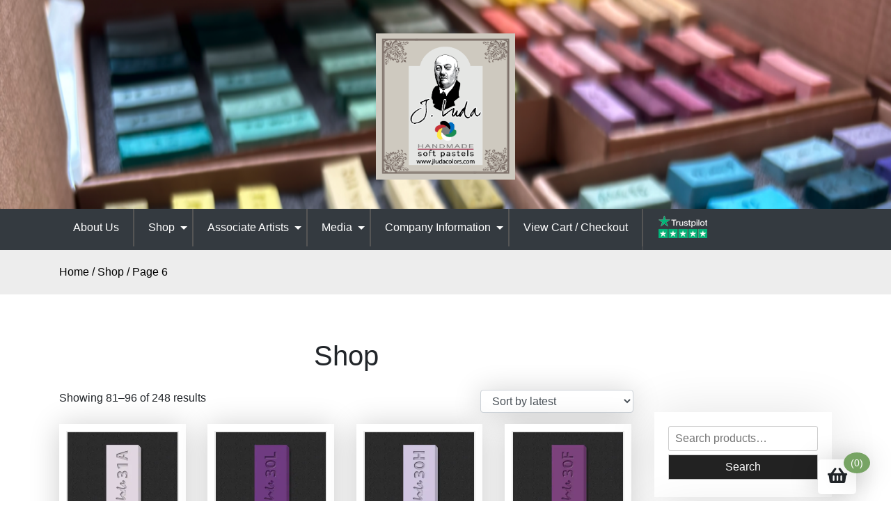

--- FILE ---
content_type: text/html; charset=UTF-8
request_url: https://www.jludacolors.com/shop/page/6/
body_size: 112585
content:
<!doctype html>
<html lang="en-US">
<head>
	<link rel="preload" as="font" type="font/woff2" crossorigin href="/wp-content/themes/beshop/assets/webfonts/fa-solid-900.woff2"/>
	<meta charset="UTF-8">
	<meta name="viewport" content="width=device-width, initial-scale=1">
	<link rel="profile" href="https://gmpg.org/xfn/11">

	<title>Shop &#8211; Page 6 &#8211; J. Luda Handmade Soft Pastel &amp; More</title>
<meta name='robots' content='max-image-preview:large' />
	<style>img:is([sizes="auto" i], [sizes^="auto," i]) { contain-intrinsic-size: 3000px 1500px }</style>
	<script>window._wca = window._wca || [];</script>
<link rel='dns-prefetch' href='//widget.trustpilot.com' />
<link rel='dns-prefetch' href='//cdn.canvasjs.com' />
<link rel='dns-prefetch' href='//stats.wp.com' />
<link rel='preconnect' href='//i0.wp.com' />
<link rel='preconnect' href='//c0.wp.com' />
<link rel="alternate" type="application/rss+xml" title="J. Luda Handmade Soft Pastel &amp; More &raquo; Feed" href="https://www.jludacolors.com/feed/" />
<link rel="alternate" type="application/rss+xml" title="J. Luda Handmade Soft Pastel &amp; More &raquo; Comments Feed" href="https://www.jludacolors.com/comments/feed/" />
<link rel="alternate" type="application/rss+xml" title="J. Luda Handmade Soft Pastel &amp; More &raquo; Products Feed" href="https://www.jludacolors.com/shop/feed/" />
<script>
window._wpemojiSettings = {"baseUrl":"https:\/\/s.w.org\/images\/core\/emoji\/16.0.1\/72x72\/","ext":".png","svgUrl":"https:\/\/s.w.org\/images\/core\/emoji\/16.0.1\/svg\/","svgExt":".svg","source":{"concatemoji":"https:\/\/www.jludacolors.com\/wp-includes\/js\/wp-emoji-release.min.js?ver=6.8.3"}};
/*! This file is auto-generated */
!function(s,n){var o,i,e;function c(e){try{var t={supportTests:e,timestamp:(new Date).valueOf()};sessionStorage.setItem(o,JSON.stringify(t))}catch(e){}}function p(e,t,n){e.clearRect(0,0,e.canvas.width,e.canvas.height),e.fillText(t,0,0);var t=new Uint32Array(e.getImageData(0,0,e.canvas.width,e.canvas.height).data),a=(e.clearRect(0,0,e.canvas.width,e.canvas.height),e.fillText(n,0,0),new Uint32Array(e.getImageData(0,0,e.canvas.width,e.canvas.height).data));return t.every(function(e,t){return e===a[t]})}function u(e,t){e.clearRect(0,0,e.canvas.width,e.canvas.height),e.fillText(t,0,0);for(var n=e.getImageData(16,16,1,1),a=0;a<n.data.length;a++)if(0!==n.data[a])return!1;return!0}function f(e,t,n,a){switch(t){case"flag":return n(e,"\ud83c\udff3\ufe0f\u200d\u26a7\ufe0f","\ud83c\udff3\ufe0f\u200b\u26a7\ufe0f")?!1:!n(e,"\ud83c\udde8\ud83c\uddf6","\ud83c\udde8\u200b\ud83c\uddf6")&&!n(e,"\ud83c\udff4\udb40\udc67\udb40\udc62\udb40\udc65\udb40\udc6e\udb40\udc67\udb40\udc7f","\ud83c\udff4\u200b\udb40\udc67\u200b\udb40\udc62\u200b\udb40\udc65\u200b\udb40\udc6e\u200b\udb40\udc67\u200b\udb40\udc7f");case"emoji":return!a(e,"\ud83e\udedf")}return!1}function g(e,t,n,a){var r="undefined"!=typeof WorkerGlobalScope&&self instanceof WorkerGlobalScope?new OffscreenCanvas(300,150):s.createElement("canvas"),o=r.getContext("2d",{willReadFrequently:!0}),i=(o.textBaseline="top",o.font="600 32px Arial",{});return e.forEach(function(e){i[e]=t(o,e,n,a)}),i}function t(e){var t=s.createElement("script");t.src=e,t.defer=!0,s.head.appendChild(t)}"undefined"!=typeof Promise&&(o="wpEmojiSettingsSupports",i=["flag","emoji"],n.supports={everything:!0,everythingExceptFlag:!0},e=new Promise(function(e){s.addEventListener("DOMContentLoaded",e,{once:!0})}),new Promise(function(t){var n=function(){try{var e=JSON.parse(sessionStorage.getItem(o));if("object"==typeof e&&"number"==typeof e.timestamp&&(new Date).valueOf()<e.timestamp+604800&&"object"==typeof e.supportTests)return e.supportTests}catch(e){}return null}();if(!n){if("undefined"!=typeof Worker&&"undefined"!=typeof OffscreenCanvas&&"undefined"!=typeof URL&&URL.createObjectURL&&"undefined"!=typeof Blob)try{var e="postMessage("+g.toString()+"("+[JSON.stringify(i),f.toString(),p.toString(),u.toString()].join(",")+"));",a=new Blob([e],{type:"text/javascript"}),r=new Worker(URL.createObjectURL(a),{name:"wpTestEmojiSupports"});return void(r.onmessage=function(e){c(n=e.data),r.terminate(),t(n)})}catch(e){}c(n=g(i,f,p,u))}t(n)}).then(function(e){for(var t in e)n.supports[t]=e[t],n.supports.everything=n.supports.everything&&n.supports[t],"flag"!==t&&(n.supports.everythingExceptFlag=n.supports.everythingExceptFlag&&n.supports[t]);n.supports.everythingExceptFlag=n.supports.everythingExceptFlag&&!n.supports.flag,n.DOMReady=!1,n.readyCallback=function(){n.DOMReady=!0}}).then(function(){return e}).then(function(){var e;n.supports.everything||(n.readyCallback(),(e=n.source||{}).concatemoji?t(e.concatemoji):e.wpemoji&&e.twemoji&&(t(e.twemoji),t(e.wpemoji)))}))}((window,document),window._wpemojiSettings);
</script>
<link rel='stylesheet' id='berocket_mm_quantity_style-css' href='https://www.jludacolors.com/wp-content/plugins/minmax-quantity-for-woocommerce/css/shop.css?ver=1.3.8.3' media='all' />
<style id='wp-emoji-styles-inline-css'>

	img.wp-smiley, img.emoji {
		display: inline !important;
		border: none !important;
		box-shadow: none !important;
		height: 1em !important;
		width: 1em !important;
		margin: 0 0.07em !important;
		vertical-align: -0.1em !important;
		background: none !important;
		padding: 0 !important;
	}
</style>
<link rel='stylesheet' id='wp-block-library-css' href='https://c0.wp.com/c/6.8.3/wp-includes/css/dist/block-library/style.min.css' media='all' />
<style id='wp-block-library-theme-inline-css'>
.wp-block-audio :where(figcaption){color:#555;font-size:13px;text-align:center}.is-dark-theme .wp-block-audio :where(figcaption){color:#ffffffa6}.wp-block-audio{margin:0 0 1em}.wp-block-code{border:1px solid #ccc;border-radius:4px;font-family:Menlo,Consolas,monaco,monospace;padding:.8em 1em}.wp-block-embed :where(figcaption){color:#555;font-size:13px;text-align:center}.is-dark-theme .wp-block-embed :where(figcaption){color:#ffffffa6}.wp-block-embed{margin:0 0 1em}.blocks-gallery-caption{color:#555;font-size:13px;text-align:center}.is-dark-theme .blocks-gallery-caption{color:#ffffffa6}:root :where(.wp-block-image figcaption){color:#555;font-size:13px;text-align:center}.is-dark-theme :root :where(.wp-block-image figcaption){color:#ffffffa6}.wp-block-image{margin:0 0 1em}.wp-block-pullquote{border-bottom:4px solid;border-top:4px solid;color:currentColor;margin-bottom:1.75em}.wp-block-pullquote cite,.wp-block-pullquote footer,.wp-block-pullquote__citation{color:currentColor;font-size:.8125em;font-style:normal;text-transform:uppercase}.wp-block-quote{border-left:.25em solid;margin:0 0 1.75em;padding-left:1em}.wp-block-quote cite,.wp-block-quote footer{color:currentColor;font-size:.8125em;font-style:normal;position:relative}.wp-block-quote:where(.has-text-align-right){border-left:none;border-right:.25em solid;padding-left:0;padding-right:1em}.wp-block-quote:where(.has-text-align-center){border:none;padding-left:0}.wp-block-quote.is-large,.wp-block-quote.is-style-large,.wp-block-quote:where(.is-style-plain){border:none}.wp-block-search .wp-block-search__label{font-weight:700}.wp-block-search__button{border:1px solid #ccc;padding:.375em .625em}:where(.wp-block-group.has-background){padding:1.25em 2.375em}.wp-block-separator.has-css-opacity{opacity:.4}.wp-block-separator{border:none;border-bottom:2px solid;margin-left:auto;margin-right:auto}.wp-block-separator.has-alpha-channel-opacity{opacity:1}.wp-block-separator:not(.is-style-wide):not(.is-style-dots){width:100px}.wp-block-separator.has-background:not(.is-style-dots){border-bottom:none;height:1px}.wp-block-separator.has-background:not(.is-style-wide):not(.is-style-dots){height:2px}.wp-block-table{margin:0 0 1em}.wp-block-table td,.wp-block-table th{word-break:normal}.wp-block-table :where(figcaption){color:#555;font-size:13px;text-align:center}.is-dark-theme .wp-block-table :where(figcaption){color:#ffffffa6}.wp-block-video :where(figcaption){color:#555;font-size:13px;text-align:center}.is-dark-theme .wp-block-video :where(figcaption){color:#ffffffa6}.wp-block-video{margin:0 0 1em}:root :where(.wp-block-template-part.has-background){margin-bottom:0;margin-top:0;padding:1.25em 2.375em}
</style>
<style id='classic-theme-styles-inline-css'>
/*! This file is auto-generated */
.wp-block-button__link{color:#fff;background-color:#32373c;border-radius:9999px;box-shadow:none;text-decoration:none;padding:calc(.667em + 2px) calc(1.333em + 2px);font-size:1.125em}.wp-block-file__button{background:#32373c;color:#fff;text-decoration:none}
</style>
<link rel='stylesheet' id='mediaelement-css' href='https://c0.wp.com/c/6.8.3/wp-includes/js/mediaelement/mediaelementplayer-legacy.min.css' media='all' />
<link rel='stylesheet' id='wp-mediaelement-css' href='https://c0.wp.com/c/6.8.3/wp-includes/js/mediaelement/wp-mediaelement.min.css' media='all' />
<style id='jetpack-sharing-buttons-style-inline-css'>
.jetpack-sharing-buttons__services-list{display:flex;flex-direction:row;flex-wrap:wrap;gap:0;list-style-type:none;margin:5px;padding:0}.jetpack-sharing-buttons__services-list.has-small-icon-size{font-size:12px}.jetpack-sharing-buttons__services-list.has-normal-icon-size{font-size:16px}.jetpack-sharing-buttons__services-list.has-large-icon-size{font-size:24px}.jetpack-sharing-buttons__services-list.has-huge-icon-size{font-size:36px}@media print{.jetpack-sharing-buttons__services-list{display:none!important}}.editor-styles-wrapper .wp-block-jetpack-sharing-buttons{gap:0;padding-inline-start:0}ul.jetpack-sharing-buttons__services-list.has-background{padding:1.25em 2.375em}
</style>
<link rel='stylesheet' id='pwgc-wc-blocks-style-css' href='https://www.jludacolors.com/wp-content/plugins/pw-woocommerce-gift-cards/assets/css/blocks.css?ver=2.22' media='all' />
<link rel='stylesheet' id='beshop-gb-block-css' href='https://www.jludacolors.com/wp-content/themes/beshop/assets/css/admin-block.css?ver=1.0' media='all' />
<style id='global-styles-inline-css'>
:root{--wp--preset--aspect-ratio--square: 1;--wp--preset--aspect-ratio--4-3: 4/3;--wp--preset--aspect-ratio--3-4: 3/4;--wp--preset--aspect-ratio--3-2: 3/2;--wp--preset--aspect-ratio--2-3: 2/3;--wp--preset--aspect-ratio--16-9: 16/9;--wp--preset--aspect-ratio--9-16: 9/16;--wp--preset--color--black: #000000;--wp--preset--color--cyan-bluish-gray: #abb8c3;--wp--preset--color--white: #ffffff;--wp--preset--color--pale-pink: #f78da7;--wp--preset--color--vivid-red: #cf2e2e;--wp--preset--color--luminous-vivid-orange: #ff6900;--wp--preset--color--luminous-vivid-amber: #fcb900;--wp--preset--color--light-green-cyan: #7bdcb5;--wp--preset--color--vivid-green-cyan: #00d084;--wp--preset--color--pale-cyan-blue: #8ed1fc;--wp--preset--color--vivid-cyan-blue: #0693e3;--wp--preset--color--vivid-purple: #9b51e0;--wp--preset--gradient--vivid-cyan-blue-to-vivid-purple: linear-gradient(135deg,rgba(6,147,227,1) 0%,rgb(155,81,224) 100%);--wp--preset--gradient--light-green-cyan-to-vivid-green-cyan: linear-gradient(135deg,rgb(122,220,180) 0%,rgb(0,208,130) 100%);--wp--preset--gradient--luminous-vivid-amber-to-luminous-vivid-orange: linear-gradient(135deg,rgba(252,185,0,1) 0%,rgba(255,105,0,1) 100%);--wp--preset--gradient--luminous-vivid-orange-to-vivid-red: linear-gradient(135deg,rgba(255,105,0,1) 0%,rgb(207,46,46) 100%);--wp--preset--gradient--very-light-gray-to-cyan-bluish-gray: linear-gradient(135deg,rgb(238,238,238) 0%,rgb(169,184,195) 100%);--wp--preset--gradient--cool-to-warm-spectrum: linear-gradient(135deg,rgb(74,234,220) 0%,rgb(151,120,209) 20%,rgb(207,42,186) 40%,rgb(238,44,130) 60%,rgb(251,105,98) 80%,rgb(254,248,76) 100%);--wp--preset--gradient--blush-light-purple: linear-gradient(135deg,rgb(255,206,236) 0%,rgb(152,150,240) 100%);--wp--preset--gradient--blush-bordeaux: linear-gradient(135deg,rgb(254,205,165) 0%,rgb(254,45,45) 50%,rgb(107,0,62) 100%);--wp--preset--gradient--luminous-dusk: linear-gradient(135deg,rgb(255,203,112) 0%,rgb(199,81,192) 50%,rgb(65,88,208) 100%);--wp--preset--gradient--pale-ocean: linear-gradient(135deg,rgb(255,245,203) 0%,rgb(182,227,212) 50%,rgb(51,167,181) 100%);--wp--preset--gradient--electric-grass: linear-gradient(135deg,rgb(202,248,128) 0%,rgb(113,206,126) 100%);--wp--preset--gradient--midnight: linear-gradient(135deg,rgb(2,3,129) 0%,rgb(40,116,252) 100%);--wp--preset--font-size--small: 13px;--wp--preset--font-size--medium: 20px;--wp--preset--font-size--large: 36px;--wp--preset--font-size--x-large: 42px;--wp--preset--spacing--20: 0.44rem;--wp--preset--spacing--30: 0.67rem;--wp--preset--spacing--40: 1rem;--wp--preset--spacing--50: 1.5rem;--wp--preset--spacing--60: 2.25rem;--wp--preset--spacing--70: 3.38rem;--wp--preset--spacing--80: 5.06rem;--wp--preset--shadow--natural: 6px 6px 9px rgba(0, 0, 0, 0.2);--wp--preset--shadow--deep: 12px 12px 50px rgba(0, 0, 0, 0.4);--wp--preset--shadow--sharp: 6px 6px 0px rgba(0, 0, 0, 0.2);--wp--preset--shadow--outlined: 6px 6px 0px -3px rgba(255, 255, 255, 1), 6px 6px rgba(0, 0, 0, 1);--wp--preset--shadow--crisp: 6px 6px 0px rgba(0, 0, 0, 1);}:where(.is-layout-flex){gap: 0.5em;}:where(.is-layout-grid){gap: 0.5em;}body .is-layout-flex{display: flex;}.is-layout-flex{flex-wrap: wrap;align-items: center;}.is-layout-flex > :is(*, div){margin: 0;}body .is-layout-grid{display: grid;}.is-layout-grid > :is(*, div){margin: 0;}:where(.wp-block-columns.is-layout-flex){gap: 2em;}:where(.wp-block-columns.is-layout-grid){gap: 2em;}:where(.wp-block-post-template.is-layout-flex){gap: 1.25em;}:where(.wp-block-post-template.is-layout-grid){gap: 1.25em;}.has-black-color{color: var(--wp--preset--color--black) !important;}.has-cyan-bluish-gray-color{color: var(--wp--preset--color--cyan-bluish-gray) !important;}.has-white-color{color: var(--wp--preset--color--white) !important;}.has-pale-pink-color{color: var(--wp--preset--color--pale-pink) !important;}.has-vivid-red-color{color: var(--wp--preset--color--vivid-red) !important;}.has-luminous-vivid-orange-color{color: var(--wp--preset--color--luminous-vivid-orange) !important;}.has-luminous-vivid-amber-color{color: var(--wp--preset--color--luminous-vivid-amber) !important;}.has-light-green-cyan-color{color: var(--wp--preset--color--light-green-cyan) !important;}.has-vivid-green-cyan-color{color: var(--wp--preset--color--vivid-green-cyan) !important;}.has-pale-cyan-blue-color{color: var(--wp--preset--color--pale-cyan-blue) !important;}.has-vivid-cyan-blue-color{color: var(--wp--preset--color--vivid-cyan-blue) !important;}.has-vivid-purple-color{color: var(--wp--preset--color--vivid-purple) !important;}.has-black-background-color{background-color: var(--wp--preset--color--black) !important;}.has-cyan-bluish-gray-background-color{background-color: var(--wp--preset--color--cyan-bluish-gray) !important;}.has-white-background-color{background-color: var(--wp--preset--color--white) !important;}.has-pale-pink-background-color{background-color: var(--wp--preset--color--pale-pink) !important;}.has-vivid-red-background-color{background-color: var(--wp--preset--color--vivid-red) !important;}.has-luminous-vivid-orange-background-color{background-color: var(--wp--preset--color--luminous-vivid-orange) !important;}.has-luminous-vivid-amber-background-color{background-color: var(--wp--preset--color--luminous-vivid-amber) !important;}.has-light-green-cyan-background-color{background-color: var(--wp--preset--color--light-green-cyan) !important;}.has-vivid-green-cyan-background-color{background-color: var(--wp--preset--color--vivid-green-cyan) !important;}.has-pale-cyan-blue-background-color{background-color: var(--wp--preset--color--pale-cyan-blue) !important;}.has-vivid-cyan-blue-background-color{background-color: var(--wp--preset--color--vivid-cyan-blue) !important;}.has-vivid-purple-background-color{background-color: var(--wp--preset--color--vivid-purple) !important;}.has-black-border-color{border-color: var(--wp--preset--color--black) !important;}.has-cyan-bluish-gray-border-color{border-color: var(--wp--preset--color--cyan-bluish-gray) !important;}.has-white-border-color{border-color: var(--wp--preset--color--white) !important;}.has-pale-pink-border-color{border-color: var(--wp--preset--color--pale-pink) !important;}.has-vivid-red-border-color{border-color: var(--wp--preset--color--vivid-red) !important;}.has-luminous-vivid-orange-border-color{border-color: var(--wp--preset--color--luminous-vivid-orange) !important;}.has-luminous-vivid-amber-border-color{border-color: var(--wp--preset--color--luminous-vivid-amber) !important;}.has-light-green-cyan-border-color{border-color: var(--wp--preset--color--light-green-cyan) !important;}.has-vivid-green-cyan-border-color{border-color: var(--wp--preset--color--vivid-green-cyan) !important;}.has-pale-cyan-blue-border-color{border-color: var(--wp--preset--color--pale-cyan-blue) !important;}.has-vivid-cyan-blue-border-color{border-color: var(--wp--preset--color--vivid-cyan-blue) !important;}.has-vivid-purple-border-color{border-color: var(--wp--preset--color--vivid-purple) !important;}.has-vivid-cyan-blue-to-vivid-purple-gradient-background{background: var(--wp--preset--gradient--vivid-cyan-blue-to-vivid-purple) !important;}.has-light-green-cyan-to-vivid-green-cyan-gradient-background{background: var(--wp--preset--gradient--light-green-cyan-to-vivid-green-cyan) !important;}.has-luminous-vivid-amber-to-luminous-vivid-orange-gradient-background{background: var(--wp--preset--gradient--luminous-vivid-amber-to-luminous-vivid-orange) !important;}.has-luminous-vivid-orange-to-vivid-red-gradient-background{background: var(--wp--preset--gradient--luminous-vivid-orange-to-vivid-red) !important;}.has-very-light-gray-to-cyan-bluish-gray-gradient-background{background: var(--wp--preset--gradient--very-light-gray-to-cyan-bluish-gray) !important;}.has-cool-to-warm-spectrum-gradient-background{background: var(--wp--preset--gradient--cool-to-warm-spectrum) !important;}.has-blush-light-purple-gradient-background{background: var(--wp--preset--gradient--blush-light-purple) !important;}.has-blush-bordeaux-gradient-background{background: var(--wp--preset--gradient--blush-bordeaux) !important;}.has-luminous-dusk-gradient-background{background: var(--wp--preset--gradient--luminous-dusk) !important;}.has-pale-ocean-gradient-background{background: var(--wp--preset--gradient--pale-ocean) !important;}.has-electric-grass-gradient-background{background: var(--wp--preset--gradient--electric-grass) !important;}.has-midnight-gradient-background{background: var(--wp--preset--gradient--midnight) !important;}.has-small-font-size{font-size: var(--wp--preset--font-size--small) !important;}.has-medium-font-size{font-size: var(--wp--preset--font-size--medium) !important;}.has-large-font-size{font-size: var(--wp--preset--font-size--large) !important;}.has-x-large-font-size{font-size: var(--wp--preset--font-size--x-large) !important;}
:where(.wp-block-post-template.is-layout-flex){gap: 1.25em;}:where(.wp-block-post-template.is-layout-grid){gap: 1.25em;}
:where(.wp-block-columns.is-layout-flex){gap: 2em;}:where(.wp-block-columns.is-layout-grid){gap: 2em;}
:root :where(.wp-block-pullquote){font-size: 1.5em;line-height: 1.6;}
</style>
<link rel='stylesheet' id='announcer-css-css' href='https://www.jludacolors.com/wp-content/plugins/announcer/public/css/style.css?ver=6.2' media='all' />
<link rel='stylesheet' id='dashicons-css' href='https://c0.wp.com/c/6.8.3/wp-includes/css/dashicons.min.css' media='all' />
<style id='dashicons-inline-css'>
[data-font="Dashicons"]:before {font-family: 'Dashicons' !important;content: attr(data-icon) !important;speak: none !important;font-weight: normal !important;font-variant: normal !important;text-transform: none !important;line-height: 1 !important;font-style: normal !important;-webkit-font-smoothing: antialiased !important;-moz-osx-font-smoothing: grayscale !important;}
</style>
<link rel='stylesheet' id='admin-bar-css' href='https://c0.wp.com/c/6.8.3/wp-includes/css/admin-bar.min.css' media='all' />
<style id='admin-bar-inline-css'>

    .canvasjs-chart-credit{
        display: none !important;
    }
    #vtrtsFreeChart canvas {
    border-radius: 6px;
}

.vtrts-free-adminbar-weekly-title {
    font-weight: bold;
    font-size: 14px;
    color: #fff;
    margin-bottom: 6px;
}

        #wpadminbar #wp-admin-bar-vtrts_free_top_button .ab-icon:before {
            content: "\f185";
            color: #1DAE22;
            top: 3px;
        }
    #wp-admin-bar-vtrts_pro_top_button .ab-item {
        min-width: 180px;
    }
    .vtrts-free-adminbar-dropdown {
        min-width: 420px ;
        padding: 18px 18px 12px 18px;
        background: #23282d;
        color: #fff;
        border-radius: 8px;
        box-shadow: 0 4px 24px rgba(0,0,0,0.15);
        margin-top: 10px;
    }
    .vtrts-free-adminbar-grid {
        display: grid;
        grid-template-columns: 1fr 1fr;
        gap: 18px 18px; /* row-gap column-gap */
        margin-bottom: 18px;
    }
    .vtrts-free-adminbar-card {
        background: #2c3338;
        border-radius: 8px;
        padding: 18px 18px 12px 18px;
        box-shadow: 0 2px 8px rgba(0,0,0,0.07);
        display: flex;
        flex-direction: column;
        align-items: flex-start;
    }
    /* Extra margin for the right column */
    .vtrts-free-adminbar-card:nth-child(2),
    .vtrts-free-adminbar-card:nth-child(4) {
        margin-left: 10px !important;
        padding-left: 10px !important;
                padding-top: 6px !important;

        margin-right: 10px !important;
        padding-right : 10px !important;
        margin-top: 10px !important;
    }
    .vtrts-free-adminbar-card:nth-child(1),
    .vtrts-free-adminbar-card:nth-child(3) {
        margin-left: 10px !important;
        padding-left: 10px !important;
                padding-top: 6px !important;

        margin-top: 10px !important;
                padding-right : 10px !important;

    }
    /* Extra margin for the bottom row */
    .vtrts-free-adminbar-card:nth-child(3),
    .vtrts-free-adminbar-card:nth-child(4) {
        margin-top: 6px !important;
        padding-top: 6px !important;
        margin-top: 10px !important;
    }
    .vtrts-free-adminbar-card-title {
        font-size: 14px;
        font-weight: 800;
        margin-bottom: 6px;
        color: #fff;
    }
    .vtrts-free-adminbar-card-value {
        font-size: 22px;
        font-weight: bold;
        color: #1DAE22;
        margin-bottom: 4px;
    }
    .vtrts-free-adminbar-card-sub {
        font-size: 12px;
        color: #aaa;
    }
    .vtrts-free-adminbar-btn-wrap {
        text-align: center;
        margin-top: 8px;
    }

    #wp-admin-bar-vtrts_free_top_button .ab-item{
    min-width: 80px !important;
        padding: 0px !important;
    .vtrts-free-adminbar-btn {
        display: inline-block;
        background: #1DAE22;
        color: #fff !important;
        font-weight: bold;
        padding: 8px 28px;
        border-radius: 6px;
        text-decoration: none;
        font-size: 15px;
        transition: background 0.2s;
        margin-top: 8px;
    }
    .vtrts-free-adminbar-btn:hover {
        background: #15991b;
        color: #fff !important;
    }

    .vtrts-free-adminbar-dropdown-wrap { min-width: 0; padding: 0; }
    #wpadminbar #wp-admin-bar-vtrts_free_top_button .vtrts-free-adminbar-dropdown { display: none; position: absolute; left: 0; top: 100%; z-index: 99999; }
    #wpadminbar #wp-admin-bar-vtrts_free_top_button:hover .vtrts-free-adminbar-dropdown { display: block; }
    
        .ab-empty-item #wp-admin-bar-vtrts_free_top_button-default .ab-empty-item{
    height:0px !important;
    padding :0px !important;
     }
            #wpadminbar .quicklinks .ab-empty-item{
        padding:0px !important;
    }
    .vtrts-free-adminbar-dropdown {
    min-width: 420px;
    padding: 18px 18px 12px 18px;
    background: #23282d;
    color: #fff;
    border-radius: 12px; /* more rounded */
    box-shadow: 0 8px 32px rgba(0,0,0,0.25); /* deeper shadow */
    margin-top: 10px;
}

.vtrts-free-adminbar-btn-wrap {
    text-align: center;
    margin-top: 18px; /* more space above */
}

.vtrts-free-adminbar-btn {
    display: inline-block;
    background: #1DAE22;
    color: #fff !important;
    font-weight: bold;
    padding: 5px 22px;
    border-radius: 8px;
    text-decoration: none;
    font-size: 17px;
    transition: background 0.2s, box-shadow 0.2s;
    margin-top: 8px;
    box-shadow: 0 2px 8px rgba(29,174,34,0.15);
    text-align: center;
    line-height: 1.6;
    
}
.vtrts-free-adminbar-btn:hover {
    background: #15991b;
    color: #fff !important;
    box-shadow: 0 4px 16px rgba(29,174,34,0.25);
}
    


</style>
<link rel='stylesheet' id='woocommerce-layout-css' href='https://c0.wp.com/p/woocommerce/10.3.5/assets/css/woocommerce-layout.css' media='all' />
<style id='woocommerce-layout-inline-css'>

	.infinite-scroll .woocommerce-pagination {
		display: none;
	}
</style>
<link rel='stylesheet' id='woocommerce-smallscreen-css' href='https://c0.wp.com/p/woocommerce/10.3.5/assets/css/woocommerce-smallscreen.css' media='only screen and (max-width: 768px)' />
<link rel='stylesheet' id='woocommerce-general-css' href='https://c0.wp.com/p/woocommerce/10.3.5/assets/css/woocommerce.css' media='all' />
<style id='woocommerce-inline-inline-css'>
.woocommerce form .form-row .required { visibility: visible; }
</style>
<link rel='stylesheet' id='woocommerce-pre-orders-main-css-css' href='https://www.jludacolors.com/wp-content/plugins/pre-orders-for-woocommerce/media/css/main.css?ver=2.2' media='all' />
<link rel='stylesheet' id='yith_wcbm_badge_style-css' href='https://www.jludacolors.com/wp-content/plugins/yith-woocommerce-badges-management/assets/css/frontend.css?ver=3.20.0' media='all' />
<style id='yith_wcbm_badge_style-inline-css'>
.yith-wcbm-badge.yith-wcbm-badge-text.yith-wcbm-badge-7699 {
				bottom: 0; left: 0; 
				
				-ms-transform: ; 
				-webkit-transform: ; 
				transform: ;
				padding: 0px 0px 0px 0px;
				background-color:#dd0000; border-radius: 0px 0px 0px 0px; width:300px; height:100px;
			}.yith-wcbm-badge.yith-wcbm-badge-text.yith-wcbm-badge-13144 {
				top: 50%; left: 50%; 
				
				-ms-transform: translate(-50% , -50%); 
				-webkit-transform: translate(-50% , -50%); 
				transform: translate(-50% , -50%);
				padding: 0% % 0% %;
				background-color:#f9299f; border-radius: 0px 0px 0px 0px; width:80px; height:35px;
			}
</style>
<link rel='stylesheet' id='yith-gfont-open-sans-css' href='https://www.jludacolors.com/wp-content/plugins/yith-woocommerce-badges-management/assets/fonts/open-sans/style.css?ver=3.20.0' media='all' />
<link rel='stylesheet' id='brands-styles-css' href='https://c0.wp.com/p/woocommerce/10.3.5/assets/css/brands.css' media='all' />
<link rel='stylesheet' id='beshop-default-css' href='https://www.jludacolors.com/wp-content/themes/beshop/assets/css/default.css?ver=1.0.6' media='all' />
<link rel='stylesheet' id='bootstrap-css' href='https://www.jludacolors.com/wp-content/themes/beshop/assets/css/bootstrap.css?ver=4.5.0' media='all' />
<link rel='stylesheet' id='font-awesome-five-all-css' href='https://www.jludacolors.com/wp-content/themes/beshop/assets/css/all.css?ver=5.14.0' media='all' />
<link rel='stylesheet' id='beshop-block-style-css' href='https://www.jludacolors.com/wp-content/themes/beshop/assets/css/block.css?ver=1.0' media='all' />
<link rel='stylesheet' id='beshop-main-css' href='https://www.jludacolors.com/wp-content/themes/beshop/assets/css/beshop-main.css?ver=1.0.6' media='all' />
<style id='beshop-main-inline-css'>
.beshop-tophead.bg-dark{background-color:#538973!important;}.site-branding.has-himg a img{width:200px;}.site-branding.has-himg a img{height:210px;}.site-branding, .beshop-header-img img{height:300px !important;}h1.site-title a{font-size:1px;}
.woocommerce .page-title{text-align:center !important;}.woocommerce .woocommerce-breadcrumb, .woocommerce .woocommerce-breadcrumb a{color:#000000 !important}
</style>
<link rel='stylesheet' id='beshop-style-css' href='https://www.jludacolors.com/wp-content/themes/beshop/style.css?ver=1.0.6' media='all' />
<link rel='stylesheet' id='beshop-woocommerce-style-css' href='https://www.jludacolors.com/wp-content/themes/beshop/assets/css/beshop-woocommerce.css?ver=1.0.6' media='all' />
<script src="https://c0.wp.com/c/6.8.3/wp-includes/js/jquery/jquery.min.js" id="jquery-core-js"></script>
<script src="https://c0.wp.com/c/6.8.3/wp-includes/js/jquery/jquery-migrate.min.js" id="jquery-migrate-js"></script>
<script id="ahc_front_js-js-extra">
var ahc_ajax_front = {"ajax_url":"https:\/\/www.jludacolors.com\/wp-admin\/admin-ajax.php","plugin_url":"https:\/\/www.jludacolors.com\/wp-content\/plugins\/visitors-traffic-real-time-statistics\/","page_id":"Archives: <span>Shop<\/span>","page_title":"","post_type":""};
</script>
<script src="https://www.jludacolors.com/wp-content/plugins/visitors-traffic-real-time-statistics/js/front.js?ver=6.8.3" id="ahc_front_js-js"></script>
<script src="https://www.jludacolors.com/wp-content/plugins/minmax-quantity-for-woocommerce/js/frontend.js?ver=6.8.3" id="berocket-front-cart-js-js"></script>
<script id="tp-js-js-extra">
var trustpilot_settings = {"key":"BlLbU6gsoQOTcah2","TrustpilotScriptUrl":"https:\/\/invitejs.trustpilot.com\/tp.min.js","IntegrationAppUrl":"\/\/ecommscript-integrationapp.trustpilot.com","PreviewScriptUrl":"\/\/ecommplugins-scripts.trustpilot.com\/v2.1\/js\/preview.min.js","PreviewCssUrl":"\/\/ecommplugins-scripts.trustpilot.com\/v2.1\/css\/preview.min.css","PreviewWPCssUrl":"\/\/ecommplugins-scripts.trustpilot.com\/v2.1\/css\/preview_wp.css","WidgetScriptUrl":"\/\/widget.trustpilot.com\/bootstrap\/v5\/tp.widget.bootstrap.min.js"};
</script>
<script src="https://www.jludacolors.com/wp-content/plugins/trustpilot-reviews/review/assets/js/headerScript.min.js?ver=1.0&#039; async=&#039;async" id="tp-js-js"></script>
<script src="//widget.trustpilot.com/bootstrap/v5/tp.widget.bootstrap.min.js?ver=1.0&#039; async=&#039;async" id="widget-bootstrap-js"></script>
<script id="trustbox-js-extra">
var trustbox_settings = {"page":null,"sku":null,"name":null};
var trustpilot_trustbox_settings = {"trustboxes":[{"enabled":"enabled","snippet":"[base64]","customizations":"[base64]","defaults":"[base64]","page":"landing","position":"before","corner":"top: #{Y}px; left: #{X}px;","paddingx":"0","paddingy":"0","zindex":"1000","clear":"both","xpaths":"WyJpZChcInBhZ2VcIikvRElWWzJdL0RJVlsxXS9ESVZbMV0vRElWWzFdL0RJVlsyXSIsIi8vRElWW0BjbGFzcz1cImNvbC1sZy0zXCJdIiwiL0hUTUxbMV0vQk9EWVsxXS9ESVZbMl0vRElWWzJdL0RJVlsxXS9ESVZbMV0vRElWWzFdL0RJVlsyXSJd","sku":"TRUSTPILOT_SKU_VALUE_14446,","name":"J. Luda Foam Inserts - set of 16","widgetName":"Review Collector","repeatable":false,"uuid":"8104cc6d-80c6-5096-6208-1d5aa9b51c55","error":null}]};
</script>
<script src="https://www.jludacolors.com/wp-content/plugins/trustpilot-reviews/review/assets/js/trustBoxScript.min.js?ver=1.0&#039; async=&#039;async" id="trustbox-js"></script>
<script src="https://c0.wp.com/p/woocommerce/10.3.5/assets/js/jquery-blockui/jquery.blockUI.min.js" id="wc-jquery-blockui-js" defer data-wp-strategy="defer"></script>
<script id="wc-add-to-cart-js-extra">
var wc_add_to_cart_params = {"ajax_url":"\/wp-admin\/admin-ajax.php","wc_ajax_url":"\/?wc-ajax=%%endpoint%%","i18n_view_cart":"View cart","cart_url":"https:\/\/www.jludacolors.com\/cart\/","is_cart":"","cart_redirect_after_add":"no"};
</script>
<script src="https://c0.wp.com/p/woocommerce/10.3.5/assets/js/frontend/add-to-cart.min.js" id="wc-add-to-cart-js" defer data-wp-strategy="defer"></script>
<script src="https://c0.wp.com/p/woocommerce/10.3.5/assets/js/js-cookie/js.cookie.min.js" id="wc-js-cookie-js" defer data-wp-strategy="defer"></script>
<script id="woocommerce-js-extra">
var woocommerce_params = {"ajax_url":"\/wp-admin\/admin-ajax.php","wc_ajax_url":"\/?wc-ajax=%%endpoint%%","i18n_password_show":"Show password","i18n_password_hide":"Hide password"};
</script>
<script src="https://c0.wp.com/p/woocommerce/10.3.5/assets/js/frontend/woocommerce.min.js" id="woocommerce-js" defer data-wp-strategy="defer"></script>
<script src="https://stats.wp.com/s-202549.js" id="woocommerce-analytics-js" defer data-wp-strategy="defer"></script>
<link rel="https://api.w.org/" href="https://www.jludacolors.com/wp-json/" /><link rel="EditURI" type="application/rsd+xml" title="RSD" href="https://www.jludacolors.com/xmlrpc.php?rsd" />
<meta name="generator" content="WordPress 6.8.3" />
<meta name="generator" content="WooCommerce 10.3.5" />
<style></style>	<style>img#wpstats{display:none}</style>
			<noscript><style>.woocommerce-product-gallery{ opacity: 1 !important; }</style></noscript>
	<meta name="generator" content="Elementor 3.33.1; features: additional_custom_breakpoints; settings: css_print_method-external, google_font-enabled, font_display-auto">
			<style>
				.e-con.e-parent:nth-of-type(n+4):not(.e-lazyloaded):not(.e-no-lazyload),
				.e-con.e-parent:nth-of-type(n+4):not(.e-lazyloaded):not(.e-no-lazyload) * {
					background-image: none !important;
				}
				@media screen and (max-height: 1024px) {
					.e-con.e-parent:nth-of-type(n+3):not(.e-lazyloaded):not(.e-no-lazyload),
					.e-con.e-parent:nth-of-type(n+3):not(.e-lazyloaded):not(.e-no-lazyload) * {
						background-image: none !important;
					}
				}
				@media screen and (max-height: 640px) {
					.e-con.e-parent:nth-of-type(n+2):not(.e-lazyloaded):not(.e-no-lazyload),
					.e-con.e-parent:nth-of-type(n+2):not(.e-lazyloaded):not(.e-no-lazyload) * {
						background-image: none !important;
					}
				}
			</style>
			<link rel="icon" href="https://i0.wp.com/www.jludacolors.com/wp-content/uploads/2019/03/icon.jpg?fit=32%2C32&#038;ssl=1" sizes="32x32" />
<link rel="icon" href="https://i0.wp.com/www.jludacolors.com/wp-content/uploads/2019/03/icon.jpg?fit=192%2C192&#038;ssl=1" sizes="192x192" />
<link rel="apple-touch-icon" href="https://i0.wp.com/www.jludacolors.com/wp-content/uploads/2019/03/icon.jpg?fit=180%2C180&#038;ssl=1" />
<meta name="msapplication-TileImage" content="https://i0.wp.com/www.jludacolors.com/wp-content/uploads/2019/03/icon.jpg?fit=214%2C214&#038;ssl=1" />
		<style id="wp-custom-css">
			img.sgpb-popup-close-button-1 {
	    z-index: 999920;
    position: absolute;
    float: left;
    right: 9px;
    top: 9px;
    /* bottom: 9px; */
    width: 21px;
    cursor: pointer;
    height: 21px;
    background-repeat: no-repeat;
    background-size: cover;
}
.beshop-main-nav ul li:last-child a {
    border-right: 0;
    padding-top: 7px;
    padding-bottom: 1;
    padding-left: 19px;
    padding-right: 0;
}		</style>
		</head>

<body class="archive paged post-type-archive post-type-archive-product wp-custom-logo paged-6 post-type-paged-6 wp-theme-beshop theme-beshop woocommerce-shop woocommerce woocommerce-page woocommerce-no-js yith-wcbm-theme-beshop hfeed be-shop elementor-default elementor-kit-11565">
<div id="page" class="site">
	<a class="skip-link screen-reader-text" href="#primary">Skip to content</a>
		<header id="masthead" class="beshop-header site-header">
			 
		<div class="site-branding has-himg text-center ">
			<div class="beshop-header-img">
				<img fetchpriority="high" src="https://www.jludacolors.com/wp-content/uploads/2024/02/cropped-Screenshot-2024-02-13-at-14.58.06-3.png" width="1800" height="249" alt="" srcset="https://i0.wp.com/www.jludacolors.com/wp-content/uploads/2024/02/cropped-Screenshot-2024-02-13-at-14.58.06-3.png?w=1800&amp;ssl=1 1800w, https://i0.wp.com/www.jludacolors.com/wp-content/uploads/2024/02/cropped-Screenshot-2024-02-13-at-14.58.06-3.png?resize=300%2C42&amp;ssl=1 300w, https://i0.wp.com/www.jludacolors.com/wp-content/uploads/2024/02/cropped-Screenshot-2024-02-13-at-14.58.06-3.png?resize=1024%2C142&amp;ssl=1 1024w, https://i0.wp.com/www.jludacolors.com/wp-content/uploads/2024/02/cropped-Screenshot-2024-02-13-at-14.58.06-3.png?resize=768%2C106&amp;ssl=1 768w, https://i0.wp.com/www.jludacolors.com/wp-content/uploads/2024/02/cropped-Screenshot-2024-02-13-at-14.58.06-3.png?resize=1536%2C212&amp;ssl=1 1536w, https://i0.wp.com/www.jludacolors.com/wp-content/uploads/2024/02/cropped-Screenshot-2024-02-13-at-14.58.06-3.png?resize=600%2C83&amp;ssl=1 600w" sizes="(max-width: 1800px) 100vw, 1800px" decoding="async" />			</div>
					<div class="headerlogo-text text-center">
				<div class="container pb-5 pt-5">
					<a href="https://www.jludacolors.com/" class="custom-logo-link" rel="home"><img width="557" height="607" src="https://i0.wp.com/www.jludacolors.com/wp-content/uploads/2025/07/cropped-Screenshot-2025-07-16-at-12.45.37.png?fit=557%2C607&amp;ssl=1" class="custom-logo" alt="J. Luda Handmade Soft Pastel &amp; More" decoding="async" srcset="https://i0.wp.com/www.jludacolors.com/wp-content/uploads/2025/07/cropped-Screenshot-2025-07-16-at-12.45.37.png?w=557&amp;ssl=1 557w, https://i0.wp.com/www.jludacolors.com/wp-content/uploads/2025/07/cropped-Screenshot-2025-07-16-at-12.45.37.png?resize=275%2C300&amp;ssl=1 275w, https://i0.wp.com/www.jludacolors.com/wp-content/uploads/2025/07/cropped-Screenshot-2025-07-16-at-12.45.37.png?resize=300%2C327&amp;ssl=1 300w" sizes="(max-width: 557px) 100vw, 557px" /></a>					
				</div>
	</div>


			
		</div><!-- .site-branding -->	


		<div class="beshop-main-nav bg-dark text-white">
			<div class="container">
				<div class="logo-hide">
									<div class="beshop-main-menu flex-grow-1">
						<nav id="site-navigation" class="main-navigation">
							<button class="menu-toggle" aria-controls="primary-menu" aria-expanded="false"><span class="mshow">Menu</span><span class="mhide">Close Menu</span></button>
							<div class="menu-main-container"><ul id="primary-menu" class="menu"><li id="menu-item-12579" class="menu-item menu-item-type-post_type menu-item-object-page menu-item-home menu-item-12579"><a href="https://www.jludacolors.com/">About Us</a></li>
<li id="menu-item-12725" class="menu-item menu-item-type-post_type menu-item-object-page menu-item-has-children current-menu-item current_page_item menu-item-12725"><a href="https://www.jludacolors.com/shop/" aria-current="page">Shop</a><button class="mini-toggle"></button>
<ul class="sub-menu">
	<li id="menu-item-12723" class="menu-item menu-item-type-taxonomy menu-item-object-product_cat menu-item-12723"><a href="https://www.jludacolors.com/product-category/single-color/">Single Color</a></li>
	<li id="menu-item-12724" class="menu-item menu-item-type-taxonomy menu-item-object-product_cat menu-item-12724"><a href="https://www.jludacolors.com/product-category/asortments/">Assortments</a></li>
	<li id="menu-item-13881" class="menu-item menu-item-type-taxonomy menu-item-object-product_cat menu-item-13881"><a href="https://www.jludacolors.com/product-category/j-luda-team/">Accessories</a></li>
	<li id="menu-item-12726" class="menu-item menu-item-type-taxonomy menu-item-object-product_cat menu-item-12726"><a href="https://www.jludacolors.com/product-category/gift-card/">Gift Card</a></li>
</ul>
</li>
<li id="menu-item-13324" class="menu-item menu-item-type-custom menu-item-object-custom menu-item-has-children menu-item-13324"><a href="#">Associate Artists</a><button class="mini-toggle"></button>
<ul class="sub-menu">
	<li id="menu-item-13326" class="menu-item menu-item-type-post_type menu-item-object-page menu-item-13326"><a href="https://www.jludacolors.com/stephie-clark/">Stephie Clark</a></li>
	<li id="menu-item-13976" class="menu-item menu-item-type-post_type menu-item-object-page menu-item-13976"><a href="https://www.jludacolors.com/robin-thornhill/">Robin Thornhill</a></li>
	<li id="menu-item-14022" class="menu-item menu-item-type-post_type menu-item-object-page menu-item-14022"><a href="https://www.jludacolors.com/susan-jenkins/">Susan Jenkins</a></li>
	<li id="menu-item-14625" class="menu-item menu-item-type-post_type menu-item-object-page menu-item-14625"><a href="https://www.jludacolors.com/clint-howard/">Clint Howard</a></li>
</ul>
</li>
<li id="menu-item-3916" class="menu-item menu-item-type-custom menu-item-object-custom menu-item-has-children menu-item-3916"><a href="#">Media</a><button class="mini-toggle"></button>
<ul class="sub-menu">
	<li id="menu-item-3520" class="menu-item menu-item-type-post_type menu-item-object-page menu-item-3520"><a href="https://www.jludacolors.com/gallery/">Gallery</a></li>
	<li id="menu-item-4212" class="menu-item menu-item-type-post_type menu-item-object-page menu-item-4212"><a href="https://www.jludacolors.com/downloads/">Downloads</a></li>
</ul>
</li>
<li id="menu-item-3917" class="menu-item menu-item-type-custom menu-item-object-custom menu-item-has-children menu-item-3917"><a href="#">Company Information</a><button class="mini-toggle"></button>
<ul class="sub-menu">
	<li id="menu-item-27" class="menu-item menu-item-type-post_type menu-item-object-page menu-item-27"><a href="https://www.jludacolors.com/shipping/">Shipping</a></li>
	<li id="menu-item-13307" class="menu-item menu-item-type-custom menu-item-object-custom menu-item-has-children menu-item-13307"><a href="#">Store Locator</a><button class="mini-toggle"></button>
	<ul class="sub-menu">
		<li id="menu-item-13306" class="menu-item menu-item-type-custom menu-item-object-custom menu-item-13306"><a href="https://www.softpastels.com.au/soft_pastels/j_luda/j_luda_sets.php">Australia</a></li>
	</ul>
</li>
	<li id="menu-item-3434" class="menu-item menu-item-type-post_type menu-item-object-page menu-item-3434"><a href="https://www.jludacolors.com/terms-conditions/">Terms &#038; Conditions</a></li>
	<li id="menu-item-3437" class="menu-item menu-item-type-post_type menu-item-object-page menu-item-privacy-policy menu-item-3437"><a href="https://www.jludacolors.com/privacy-policy/">Privacy Policy</a></li>
	<li id="menu-item-3901" class="menu-item menu-item-type-post_type menu-item-object-page menu-item-3901"><a href="https://www.jludacolors.com/contact/">Contact</a></li>
</ul>
</li>
<li id="menu-item-12660" class="menu-item menu-item-type-custom menu-item-object-custom menu-item-12660"><a href="http://www.jludacolors.com/?page_id=6">View Cart / Checkout</a></li>
<li id="menu-item-13933" class="menu-item menu-item-type-custom menu-item-object-custom menu-item-13933 has-image"><a href="https://www.trustpilot.com/review/jludacolors.com"><img loading="lazy" width="75" height="37" src="https://i0.wp.com/www.jludacolors.com/wp-content/uploads/2024/07/tp.png?fit=75%2C37&amp;ssl=1" class="attachment-full size-full wp-post-image" alt="&lt;a href=&quot;https://www.trustpilot.com/review/jludacolors.com&quot;&gt;" title="&lt;a href=&quot;https://www.trustpilot.com/review/jludacolors.com&quot;&gt;" decoding="async" /></a></li>
</ul></div>						</nav><!-- #site-navigation -->
					</div>
									</div>
							</div>
		</div>		

	</header><!-- #masthead -->
	<div class="beshop-wbreadcrump text-left">
	<div class="container">
		<nav class="woocommerce-breadcrumb" aria-label="Breadcrumb"><a href="https://www.jludacolors.com">Home</a>&nbsp;&#47;&nbsp;<a href="https://www.jludacolors.com/shop/">Shop</a>&nbsp;&#47;&nbsp;Page 6</nav>	</div>
</div>
	<div class="container mt-3 mb-5 pt-5 pb-3">
		<div class="row">
			 
			<div class="col-lg-9">
				<div id="primary" class="content-area">
				<main id="main" class="site-main bstyle1">

					
			
				<h1 class="page-title">Shop</h1>

			
			
			
				<div class="woocommerce-notices-wrapper"></div><p class="woocommerce-result-count" role="alert" aria-relevant="all" data-is-sorted-by="true">
	Showing 81&ndash;96 of 248 results<span class="screen-reader-text">Sorted by latest</span></p>
<form class="woocommerce-ordering" method="get">
		<select
		name="orderby"
		class="orderby"
					aria-label="Shop order"
			>
					<option value="popularity" >Sort by popularity</option>
					<option value="date"  selected='selected'>Sort by latest</option>
					<option value="price" >Sort by price: low to high</option>
					<option value="price-desc" >Sort by price: high to low</option>
			</select>
	<input type="hidden" name="paged" value="1" />
	</form>

				<ul class="products columns-4">

																					<li class="product type-product post-3210 status-publish first instock product_cat-single-color product_tag-indigo product_tag-light product_tag-pale product_tag-purple has-post-thumbnail shipping-taxable purchasable product-type-simple">
	<div class="beshop-poroduct style1"><a href="https://www.jludacolors.com/product/31a/" class="woocommerce-LoopProduct-link woocommerce-loop-product__link"><img loading="lazy" width="300" height="300" src="https://i0.wp.com/www.jludacolors.com/wp-content/uploads/2019/07/31a-1.jpg?fit=300%2C300&amp;ssl=1" class="attachment-woocommerce_thumbnail size-woocommerce_thumbnail" alt="31A" decoding="async" srcset="https://i0.wp.com/www.jludacolors.com/wp-content/uploads/2019/07/31a-1.jpg?w=341&amp;ssl=1 341w, https://i0.wp.com/www.jludacolors.com/wp-content/uploads/2019/07/31a-1.jpg?resize=300%2C300&amp;ssl=1 300w, https://i0.wp.com/www.jludacolors.com/wp-content/uploads/2019/07/31a-1.jpg?resize=100%2C100&amp;ssl=1 100w" sizes="(max-width: 300px) 100vw, 300px" /><h2 class="woocommerce-loop-product__title">31A</h2>
	<span class="price"><span class="woocommerce-Price-amount amount"><bdi><span class="woocommerce-Price-currencySymbol">&euro;</span>&nbsp;7,00</bdi></span></span>
</a><a href="/shop/page/6/?add-to-cart=3210" aria-describedby="woocommerce_loop_add_to_cart_link_describedby_3210" data-quantity="1" class="button product_type_simple add_to_cart_button ajax_add_to_cart" data-product_id="3210" data-product_sku="644" aria-label="Add to cart: &ldquo;31A&rdquo;" rel="nofollow" data-success_message="&ldquo;31A&rdquo; has been added to your cart" role="button">Add to cart</a>	<span id="woocommerce_loop_add_to_cart_link_describedby_3210" class="screen-reader-text">
			</span>
</div"></li>
																	<li class="product type-product post-3200 status-publish instock product_cat-single-color has-post-thumbnail shipping-taxable purchasable product-type-simple">
	<div class="beshop-poroduct style1"><a href="https://www.jludacolors.com/product/30l/" class="woocommerce-LoopProduct-link woocommerce-loop-product__link"><img loading="lazy" width="300" height="300" src="https://i0.wp.com/www.jludacolors.com/wp-content/uploads/2019/07/30l.jpg?fit=300%2C300&amp;ssl=1" class="attachment-woocommerce_thumbnail size-woocommerce_thumbnail" alt="j. luda handmade soft pastel" decoding="async" srcset="https://i0.wp.com/www.jludacolors.com/wp-content/uploads/2019/07/30l.jpg?w=341&amp;ssl=1 341w, https://i0.wp.com/www.jludacolors.com/wp-content/uploads/2019/07/30l.jpg?resize=300%2C300&amp;ssl=1 300w, https://i0.wp.com/www.jludacolors.com/wp-content/uploads/2019/07/30l.jpg?resize=100%2C100&amp;ssl=1 100w" sizes="(max-width: 300px) 100vw, 300px" /><h2 class="woocommerce-loop-product__title">30L</h2>
	<span class="price"><span class="woocommerce-Price-amount amount"><bdi><span class="woocommerce-Price-currencySymbol">&euro;</span>&nbsp;7,00</bdi></span></span>
</a><a href="/shop/page/6/?add-to-cart=3200" aria-describedby="woocommerce_loop_add_to_cart_link_describedby_3200" data-quantity="1" class="button product_type_simple add_to_cart_button ajax_add_to_cart" data-product_id="3200" data-product_sku="634" aria-label="Add to cart: &ldquo;30L&rdquo;" rel="nofollow" data-success_message="&ldquo;30L&rdquo; has been added to your cart" role="button">Add to cart</a>	<span id="woocommerce_loop_add_to_cart_link_describedby_3200" class="screen-reader-text">
			</span>
</div"></li>
																	<li class="product type-product post-3196 status-publish instock product_cat-single-color has-post-thumbnail shipping-taxable purchasable product-type-simple">
	<div class="beshop-poroduct style1"><a href="https://www.jludacolors.com/product/30h/" class="woocommerce-LoopProduct-link woocommerce-loop-product__link"><img loading="lazy" width="300" height="300" src="https://i0.wp.com/www.jludacolors.com/wp-content/uploads/2019/07/30h.jpg?fit=300%2C300&amp;ssl=1" class="attachment-woocommerce_thumbnail size-woocommerce_thumbnail" alt="30H" decoding="async" srcset="https://i0.wp.com/www.jludacolors.com/wp-content/uploads/2019/07/30h.jpg?w=341&amp;ssl=1 341w, https://i0.wp.com/www.jludacolors.com/wp-content/uploads/2019/07/30h.jpg?resize=300%2C300&amp;ssl=1 300w, https://i0.wp.com/www.jludacolors.com/wp-content/uploads/2019/07/30h.jpg?resize=100%2C100&amp;ssl=1 100w" sizes="(max-width: 300px) 100vw, 300px" /><h2 class="woocommerce-loop-product__title">30H</h2>
	<span class="price"><span class="woocommerce-Price-amount amount"><bdi><span class="woocommerce-Price-currencySymbol">&euro;</span>&nbsp;7,00</bdi></span></span>
</a><a href="/shop/page/6/?add-to-cart=3196" aria-describedby="woocommerce_loop_add_to_cart_link_describedby_3196" data-quantity="1" class="button product_type_simple add_to_cart_button ajax_add_to_cart" data-product_id="3196" data-product_sku="630" aria-label="Add to cart: &ldquo;30H&rdquo;" rel="nofollow" data-success_message="&ldquo;30H&rdquo; has been added to your cart" role="button">Add to cart</a>	<span id="woocommerce_loop_add_to_cart_link_describedby_3196" class="screen-reader-text">
			</span>
</div"></li>
																	<li class="product type-product post-3194 status-publish last outofstock product_cat-single-color product_tag-dark product_tag-indigo has-post-thumbnail shipping-taxable purchasable product-type-simple">
	<div class="beshop-poroduct style1"><a href="https://www.jludacolors.com/product/30f/" class="woocommerce-LoopProduct-link woocommerce-loop-product__link"><img loading="lazy" width="300" height="300" src="https://i0.wp.com/www.jludacolors.com/wp-content/uploads/2019/07/30f-1.jpg?fit=300%2C300&amp;ssl=1" class="attachment-woocommerce_thumbnail size-woocommerce_thumbnail" alt="J. Luda Handmade Soft Pastel" decoding="async" srcset="https://i0.wp.com/www.jludacolors.com/wp-content/uploads/2019/07/30f-1.jpg?w=341&amp;ssl=1 341w, https://i0.wp.com/www.jludacolors.com/wp-content/uploads/2019/07/30f-1.jpg?resize=300%2C300&amp;ssl=1 300w, https://i0.wp.com/www.jludacolors.com/wp-content/uploads/2019/07/30f-1.jpg?resize=100%2C100&amp;ssl=1 100w" sizes="(max-width: 300px) 100vw, 300px" /><h2 class="woocommerce-loop-product__title">30F</h2>
	<span class="price"><span class="woocommerce-Price-amount amount"><bdi><span class="woocommerce-Price-currencySymbol">&euro;</span>&nbsp;7,00</bdi></span></span>
</a><a href="https://www.jludacolors.com/product/30f/" aria-describedby="woocommerce_loop_add_to_cart_link_describedby_3194" data-quantity="1" class="button product_type_simple" data-product_id="3194" data-product_sku="628" aria-label="Read more about &ldquo;30F&rdquo;" rel="nofollow" data-success_message="">Read more</a>	<span id="woocommerce_loop_add_to_cart_link_describedby_3194" class="screen-reader-text">
			</span>
</div"></li>
																	<li class="product type-product post-3189 status-publish first instock product_cat-single-color has-post-thumbnail shipping-taxable purchasable product-type-simple">
	<div class="beshop-poroduct style1"><a href="https://www.jludacolors.com/product/30a/" class="woocommerce-LoopProduct-link woocommerce-loop-product__link"><img loading="lazy" width="300" height="300" src="https://i0.wp.com/www.jludacolors.com/wp-content/uploads/2019/07/30a.jpg?fit=300%2C300&amp;ssl=1" class="attachment-woocommerce_thumbnail size-woocommerce_thumbnail" alt="30A" decoding="async" srcset="https://i0.wp.com/www.jludacolors.com/wp-content/uploads/2019/07/30a.jpg?w=341&amp;ssl=1 341w, https://i0.wp.com/www.jludacolors.com/wp-content/uploads/2019/07/30a.jpg?resize=300%2C300&amp;ssl=1 300w, https://i0.wp.com/www.jludacolors.com/wp-content/uploads/2019/07/30a.jpg?resize=100%2C100&amp;ssl=1 100w" sizes="(max-width: 300px) 100vw, 300px" /><h2 class="woocommerce-loop-product__title">30A</h2>
	<span class="price"><span class="woocommerce-Price-amount amount"><bdi><span class="woocommerce-Price-currencySymbol">&euro;</span>&nbsp;7,00</bdi></span></span>
</a><a href="/shop/page/6/?add-to-cart=3189" aria-describedby="woocommerce_loop_add_to_cart_link_describedby_3189" data-quantity="1" class="button product_type_simple add_to_cart_button ajax_add_to_cart" data-product_id="3189" data-product_sku="623" aria-label="Add to cart: &ldquo;30A&rdquo;" rel="nofollow" data-success_message="&ldquo;30A&rdquo; has been added to your cart" role="button">Add to cart</a>	<span id="woocommerce_loop_add_to_cart_link_describedby_3189" class="screen-reader-text">
			</span>
</div"></li>
																	<li class="product type-product post-3178 status-publish instock product_cat-single-color product_tag-indigo product_tag-purple has-post-thumbnail shipping-taxable purchasable product-type-simple">
	<div class="beshop-poroduct style1"><a href="https://www.jludacolors.com/product/29k/" class="woocommerce-LoopProduct-link woocommerce-loop-product__link"><img loading="lazy" width="300" height="300" src="https://i0.wp.com/www.jludacolors.com/wp-content/uploads/2019/07/29k-1.jpg?fit=300%2C300&amp;ssl=1" class="attachment-woocommerce_thumbnail size-woocommerce_thumbnail" alt="29K" decoding="async" srcset="https://i0.wp.com/www.jludacolors.com/wp-content/uploads/2019/07/29k-1.jpg?w=341&amp;ssl=1 341w, https://i0.wp.com/www.jludacolors.com/wp-content/uploads/2019/07/29k-1.jpg?resize=300%2C300&amp;ssl=1 300w, https://i0.wp.com/www.jludacolors.com/wp-content/uploads/2019/07/29k-1.jpg?resize=100%2C100&amp;ssl=1 100w" sizes="(max-width: 300px) 100vw, 300px" /><h2 class="woocommerce-loop-product__title">29K</h2>
	<span class="price"><span class="woocommerce-Price-amount amount"><bdi><span class="woocommerce-Price-currencySymbol">&euro;</span>&nbsp;7,00</bdi></span></span>
</a><a href="/shop/page/6/?add-to-cart=3178" aria-describedby="woocommerce_loop_add_to_cart_link_describedby_3178" data-quantity="1" class="button product_type_simple add_to_cart_button ajax_add_to_cart" data-product_id="3178" data-product_sku="612" aria-label="Add to cart: &ldquo;29K&rdquo;" rel="nofollow" data-success_message="&ldquo;29K&rdquo; has been added to your cart" role="button">Add to cart</a>	<span id="woocommerce_loop_add_to_cart_link_describedby_3178" class="screen-reader-text">
			</span>
</div"></li>
																	<li class="product type-product post-3177 status-publish instock product_cat-single-color product_tag-indigo product_tag-purple has-post-thumbnail shipping-taxable purchasable product-type-simple">
	<div class="beshop-poroduct style1"><a href="https://www.jludacolors.com/product/29j/" class="woocommerce-LoopProduct-link woocommerce-loop-product__link"><img loading="lazy" width="300" height="300" src="https://i0.wp.com/www.jludacolors.com/wp-content/uploads/2019/07/29j-1.jpg?fit=300%2C300&amp;ssl=1" class="attachment-woocommerce_thumbnail size-woocommerce_thumbnail" alt="29J" decoding="async" srcset="https://i0.wp.com/www.jludacolors.com/wp-content/uploads/2019/07/29j-1.jpg?w=341&amp;ssl=1 341w, https://i0.wp.com/www.jludacolors.com/wp-content/uploads/2019/07/29j-1.jpg?resize=300%2C300&amp;ssl=1 300w, https://i0.wp.com/www.jludacolors.com/wp-content/uploads/2019/07/29j-1.jpg?resize=100%2C100&amp;ssl=1 100w" sizes="(max-width: 300px) 100vw, 300px" /><h2 class="woocommerce-loop-product__title">29J</h2>
	<span class="price"><span class="woocommerce-Price-amount amount"><bdi><span class="woocommerce-Price-currencySymbol">&euro;</span>&nbsp;7,00</bdi></span></span>
</a><a href="/shop/page/6/?add-to-cart=3177" aria-describedby="woocommerce_loop_add_to_cart_link_describedby_3177" data-quantity="1" class="button product_type_simple add_to_cart_button ajax_add_to_cart" data-product_id="3177" data-product_sku="611" aria-label="Add to cart: &ldquo;29J&rdquo;" rel="nofollow" data-success_message="&ldquo;29J&rdquo; has been added to your cart" role="button">Add to cart</a>	<span id="woocommerce_loop_add_to_cart_link_describedby_3177" class="screen-reader-text">
			</span>
</div"></li>
																	<li class="product type-product post-3174 status-publish last instock product_cat-single-color product_tag-light product_tag-pink product_tag-purple has-post-thumbnail shipping-taxable purchasable product-type-simple">
	<div class="beshop-poroduct style1"><a href="https://www.jludacolors.com/product/29g/" class="woocommerce-LoopProduct-link woocommerce-loop-product__link"><img loading="lazy" width="300" height="300" src="https://i0.wp.com/www.jludacolors.com/wp-content/uploads/2019/07/29G-1.jpg?fit=300%2C300&amp;ssl=1" class="attachment-woocommerce_thumbnail size-woocommerce_thumbnail" alt="29G" decoding="async" srcset="https://i0.wp.com/www.jludacolors.com/wp-content/uploads/2019/07/29G-1.jpg?w=341&amp;ssl=1 341w, https://i0.wp.com/www.jludacolors.com/wp-content/uploads/2019/07/29G-1.jpg?resize=300%2C300&amp;ssl=1 300w, https://i0.wp.com/www.jludacolors.com/wp-content/uploads/2019/07/29G-1.jpg?resize=100%2C100&amp;ssl=1 100w" sizes="(max-width: 300px) 100vw, 300px" /><h2 class="woocommerce-loop-product__title">29G</h2>
	<span class="price"><span class="woocommerce-Price-amount amount"><bdi><span class="woocommerce-Price-currencySymbol">&euro;</span>&nbsp;7,00</bdi></span></span>
</a><a href="/shop/page/6/?add-to-cart=3174" aria-describedby="woocommerce_loop_add_to_cart_link_describedby_3174" data-quantity="1" class="button product_type_simple add_to_cart_button ajax_add_to_cart" data-product_id="3174" data-product_sku="608" aria-label="Add to cart: &ldquo;29G&rdquo;" rel="nofollow" data-success_message="&ldquo;29G&rdquo; has been added to your cart" role="button">Add to cart</a>	<span id="woocommerce_loop_add_to_cart_link_describedby_3174" class="screen-reader-text">
			</span>
</div"></li>
																	<li class="product type-product post-3171 status-publish first instock product_cat-single-color product_tag-indigo product_tag-magenta product_tag-pink has-post-thumbnail shipping-taxable purchasable product-type-simple">
	<div class="beshop-poroduct style1"><a href="https://www.jludacolors.com/product/29d/" class="woocommerce-LoopProduct-link woocommerce-loop-product__link"><img loading="lazy" width="300" height="300" src="https://i0.wp.com/www.jludacolors.com/wp-content/uploads/2019/07/29D-1.jpg?fit=300%2C300&amp;ssl=1" class="attachment-woocommerce_thumbnail size-woocommerce_thumbnail" alt="29D" decoding="async" srcset="https://i0.wp.com/www.jludacolors.com/wp-content/uploads/2019/07/29D-1.jpg?w=341&amp;ssl=1 341w, https://i0.wp.com/www.jludacolors.com/wp-content/uploads/2019/07/29D-1.jpg?resize=300%2C300&amp;ssl=1 300w, https://i0.wp.com/www.jludacolors.com/wp-content/uploads/2019/07/29D-1.jpg?resize=100%2C100&amp;ssl=1 100w" sizes="(max-width: 300px) 100vw, 300px" /><h2 class="woocommerce-loop-product__title">29D</h2>
	<span class="price"><span class="woocommerce-Price-amount amount"><bdi><span class="woocommerce-Price-currencySymbol">&euro;</span>&nbsp;7,00</bdi></span></span>
</a><a href="/shop/page/6/?add-to-cart=3171" aria-describedby="woocommerce_loop_add_to_cart_link_describedby_3171" data-quantity="1" class="button product_type_simple add_to_cart_button ajax_add_to_cart" data-product_id="3171" data-product_sku="605" aria-label="Add to cart: &ldquo;29D&rdquo;" rel="nofollow" data-success_message="&ldquo;29D&rdquo; has been added to your cart" role="button">Add to cart</a>	<span id="woocommerce_loop_add_to_cart_link_describedby_3171" class="screen-reader-text">
			</span>
</div"></li>
																	<li class="product type-product post-3168 status-publish instock product_cat-single-color product_tag-light product_tag-purple has-post-thumbnail shipping-taxable purchasable product-type-simple">
	<div class="beshop-poroduct style1"><a href="https://www.jludacolors.com/product/29a/" class="woocommerce-LoopProduct-link woocommerce-loop-product__link"><img loading="lazy" width="300" height="300" src="https://i0.wp.com/www.jludacolors.com/wp-content/uploads/2019/07/29A-1.jpg?fit=300%2C300&amp;ssl=1" class="attachment-woocommerce_thumbnail size-woocommerce_thumbnail" alt="29A" decoding="async" srcset="https://i0.wp.com/www.jludacolors.com/wp-content/uploads/2019/07/29A-1.jpg?w=341&amp;ssl=1 341w, https://i0.wp.com/www.jludacolors.com/wp-content/uploads/2019/07/29A-1.jpg?resize=300%2C300&amp;ssl=1 300w, https://i0.wp.com/www.jludacolors.com/wp-content/uploads/2019/07/29A-1.jpg?resize=100%2C100&amp;ssl=1 100w" sizes="(max-width: 300px) 100vw, 300px" /><h2 class="woocommerce-loop-product__title">29A</h2>
	<span class="price"><span class="woocommerce-Price-amount amount"><bdi><span class="woocommerce-Price-currencySymbol">&euro;</span>&nbsp;7,00</bdi></span></span>
</a><a href="/shop/page/6/?add-to-cart=3168" aria-describedby="woocommerce_loop_add_to_cart_link_describedby_3168" data-quantity="1" class="button product_type_simple add_to_cart_button ajax_add_to_cart" data-product_id="3168" data-product_sku="602" aria-label="Add to cart: &ldquo;29A&rdquo;" rel="nofollow" data-success_message="&ldquo;29A&rdquo; has been added to your cart" role="button">Add to cart</a>	<span id="woocommerce_loop_add_to_cart_link_describedby_3168" class="screen-reader-text">
			</span>
</div"></li>
																	<li class="product type-product post-3158 status-publish outofstock product_cat-single-color has-post-thumbnail shipping-taxable purchasable product-type-simple">
	<div class="beshop-poroduct style1"><a href="https://www.jludacolors.com/product/28l/" class="woocommerce-LoopProduct-link woocommerce-loop-product__link"><img loading="lazy" width="300" height="300" src="https://i0.wp.com/www.jludacolors.com/wp-content/uploads/2019/07/28l-1.jpg?fit=300%2C300&amp;ssl=1" class="attachment-woocommerce_thumbnail size-woocommerce_thumbnail" alt="28L" decoding="async" srcset="https://i0.wp.com/www.jludacolors.com/wp-content/uploads/2019/07/28l-1.jpg?w=341&amp;ssl=1 341w, https://i0.wp.com/www.jludacolors.com/wp-content/uploads/2019/07/28l-1.jpg?resize=300%2C300&amp;ssl=1 300w, https://i0.wp.com/www.jludacolors.com/wp-content/uploads/2019/07/28l-1.jpg?resize=100%2C100&amp;ssl=1 100w" sizes="(max-width: 300px) 100vw, 300px" /><h2 class="woocommerce-loop-product__title">28L</h2>
	<span class="price"><span class="woocommerce-Price-amount amount"><bdi><span class="woocommerce-Price-currencySymbol">&euro;</span>&nbsp;7,00</bdi></span></span>
</a><a href="https://www.jludacolors.com/product/28l/" aria-describedby="woocommerce_loop_add_to_cart_link_describedby_3158" data-quantity="1" class="button product_type_simple" data-product_id="3158" data-product_sku="592" aria-label="Read more about &ldquo;28L&rdquo;" rel="nofollow" data-success_message="">Read more</a>	<span id="woocommerce_loop_add_to_cart_link_describedby_3158" class="screen-reader-text">
			</span>
</div"></li>
																	<li class="product type-product post-3156 status-publish last instock product_cat-single-color has-post-thumbnail shipping-taxable purchasable product-type-simple">
	<div class="beshop-poroduct style1"><a href="https://www.jludacolors.com/product/28j/" class="woocommerce-LoopProduct-link woocommerce-loop-product__link"><img loading="lazy" width="300" height="300" src="https://i0.wp.com/www.jludacolors.com/wp-content/uploads/2019/07/28j.jpg?fit=300%2C300&amp;ssl=1" class="attachment-woocommerce_thumbnail size-woocommerce_thumbnail" alt="28J" decoding="async" srcset="https://i0.wp.com/www.jludacolors.com/wp-content/uploads/2019/07/28j.jpg?w=341&amp;ssl=1 341w, https://i0.wp.com/www.jludacolors.com/wp-content/uploads/2019/07/28j.jpg?resize=300%2C300&amp;ssl=1 300w, https://i0.wp.com/www.jludacolors.com/wp-content/uploads/2019/07/28j.jpg?resize=100%2C100&amp;ssl=1 100w" sizes="(max-width: 300px) 100vw, 300px" /><h2 class="woocommerce-loop-product__title">28J</h2>
	<span class="price"><span class="woocommerce-Price-amount amount"><bdi><span class="woocommerce-Price-currencySymbol">&euro;</span>&nbsp;7,00</bdi></span></span>
</a><a href="/shop/page/6/?add-to-cart=3156" aria-describedby="woocommerce_loop_add_to_cart_link_describedby_3156" data-quantity="1" class="button product_type_simple add_to_cart_button ajax_add_to_cart" data-product_id="3156" data-product_sku="590" aria-label="Add to cart: &ldquo;28J&rdquo;" rel="nofollow" data-success_message="&ldquo;28J&rdquo; has been added to your cart" role="button">Add to cart</a>	<span id="woocommerce_loop_add_to_cart_link_describedby_3156" class="screen-reader-text">
			</span>
</div"></li>
																	<li class="product type-product post-3153 status-publish first instock product_cat-single-color has-post-thumbnail shipping-taxable purchasable product-type-simple">
	<div class="beshop-poroduct style1"><a href="https://www.jludacolors.com/product/28g/" class="woocommerce-LoopProduct-link woocommerce-loop-product__link"><img loading="lazy" width="300" height="300" src="https://i0.wp.com/www.jludacolors.com/wp-content/uploads/2019/07/28g.jpg?fit=300%2C300&amp;ssl=1" class="attachment-woocommerce_thumbnail size-woocommerce_thumbnail" alt="28G" decoding="async" srcset="https://i0.wp.com/www.jludacolors.com/wp-content/uploads/2019/07/28g.jpg?w=341&amp;ssl=1 341w, https://i0.wp.com/www.jludacolors.com/wp-content/uploads/2019/07/28g.jpg?resize=300%2C300&amp;ssl=1 300w, https://i0.wp.com/www.jludacolors.com/wp-content/uploads/2019/07/28g.jpg?resize=100%2C100&amp;ssl=1 100w" sizes="(max-width: 300px) 100vw, 300px" /><h2 class="woocommerce-loop-product__title">28G</h2>
	<span class="price"><span class="woocommerce-Price-amount amount"><bdi><span class="woocommerce-Price-currencySymbol">&euro;</span>&nbsp;7,00</bdi></span></span>
</a><a href="/shop/page/6/?add-to-cart=3153" aria-describedby="woocommerce_loop_add_to_cart_link_describedby_3153" data-quantity="1" class="button product_type_simple add_to_cart_button ajax_add_to_cart" data-product_id="3153" data-product_sku="587" aria-label="Add to cart: &ldquo;28G&rdquo;" rel="nofollow" data-success_message="&ldquo;28G&rdquo; has been added to your cart" role="button">Add to cart</a>	<span id="woocommerce_loop_add_to_cart_link_describedby_3153" class="screen-reader-text">
			</span>
</div"></li>
																	<li class="product type-product post-3148 status-publish instock product_cat-single-color has-post-thumbnail shipping-taxable purchasable product-type-simple">
	<div class="beshop-poroduct style1"><a href="https://www.jludacolors.com/product/28b/" class="woocommerce-LoopProduct-link woocommerce-loop-product__link"><img loading="lazy" width="300" height="300" src="https://i0.wp.com/www.jludacolors.com/wp-content/uploads/2019/07/28b.jpg?fit=300%2C300&amp;ssl=1" class="attachment-woocommerce_thumbnail size-woocommerce_thumbnail" alt="28B" decoding="async" srcset="https://i0.wp.com/www.jludacolors.com/wp-content/uploads/2019/07/28b.jpg?w=341&amp;ssl=1 341w, https://i0.wp.com/www.jludacolors.com/wp-content/uploads/2019/07/28b.jpg?resize=300%2C300&amp;ssl=1 300w, https://i0.wp.com/www.jludacolors.com/wp-content/uploads/2019/07/28b.jpg?resize=100%2C100&amp;ssl=1 100w" sizes="(max-width: 300px) 100vw, 300px" /><h2 class="woocommerce-loop-product__title">28B</h2>
	<span class="price"><span class="woocommerce-Price-amount amount"><bdi><span class="woocommerce-Price-currencySymbol">&euro;</span>&nbsp;7,00</bdi></span></span>
</a><a href="/shop/page/6/?add-to-cart=3148" aria-describedby="woocommerce_loop_add_to_cart_link_describedby_3148" data-quantity="1" class="button product_type_simple add_to_cart_button ajax_add_to_cart" data-product_id="3148" data-product_sku="582" aria-label="Add to cart: &ldquo;28B&rdquo;" rel="nofollow" data-success_message="&ldquo;28B&rdquo; has been added to your cart" role="button">Add to cart</a>	<span id="woocommerce_loop_add_to_cart_link_describedby_3148" class="screen-reader-text">
			</span>
</div"></li>
																	<li class="product type-product post-3147 status-publish instock product_cat-single-color has-post-thumbnail shipping-taxable purchasable product-type-simple">
	<div class="beshop-poroduct style1"><a href="https://www.jludacolors.com/product/28a/" class="woocommerce-LoopProduct-link woocommerce-loop-product__link"><img loading="lazy" width="300" height="300" src="https://i0.wp.com/www.jludacolors.com/wp-content/uploads/2019/07/28a.jpg?fit=300%2C300&amp;ssl=1" class="attachment-woocommerce_thumbnail size-woocommerce_thumbnail" alt="28A" decoding="async" srcset="https://i0.wp.com/www.jludacolors.com/wp-content/uploads/2019/07/28a.jpg?w=341&amp;ssl=1 341w, https://i0.wp.com/www.jludacolors.com/wp-content/uploads/2019/07/28a.jpg?resize=300%2C300&amp;ssl=1 300w, https://i0.wp.com/www.jludacolors.com/wp-content/uploads/2019/07/28a.jpg?resize=100%2C100&amp;ssl=1 100w" sizes="(max-width: 300px) 100vw, 300px" /><h2 class="woocommerce-loop-product__title">28A</h2>
	<span class="price"><span class="woocommerce-Price-amount amount"><bdi><span class="woocommerce-Price-currencySymbol">&euro;</span>&nbsp;7,00</bdi></span></span>
</a><a href="/shop/page/6/?add-to-cart=3147" aria-describedby="woocommerce_loop_add_to_cart_link_describedby_3147" data-quantity="1" class="button product_type_simple add_to_cart_button ajax_add_to_cart" data-product_id="3147" data-product_sku="581" aria-label="Add to cart: &ldquo;28A&rdquo;" rel="nofollow" data-success_message="&ldquo;28A&rdquo; has been added to your cart" role="button">Add to cart</a>	<span id="woocommerce_loop_add_to_cart_link_describedby_3147" class="screen-reader-text">
			</span>
</div"></li>
																	<li class="product type-product post-3143 status-publish last instock product_cat-single-color product_tag-dark product_tag-magenta product_tag-purple has-post-thumbnail shipping-taxable purchasable product-type-simple">
	<div class="beshop-poroduct style1"><a href="https://www.jludacolors.com/product/27s/" class="woocommerce-LoopProduct-link woocommerce-loop-product__link"><img loading="lazy" width="300" height="300" src="https://i0.wp.com/www.jludacolors.com/wp-content/uploads/2019/07/27s-1.jpg?fit=300%2C300&amp;ssl=1" class="attachment-woocommerce_thumbnail size-woocommerce_thumbnail" alt="27S" decoding="async" srcset="https://i0.wp.com/www.jludacolors.com/wp-content/uploads/2019/07/27s-1.jpg?w=341&amp;ssl=1 341w, https://i0.wp.com/www.jludacolors.com/wp-content/uploads/2019/07/27s-1.jpg?resize=300%2C300&amp;ssl=1 300w, https://i0.wp.com/www.jludacolors.com/wp-content/uploads/2019/07/27s-1.jpg?resize=100%2C100&amp;ssl=1 100w" sizes="(max-width: 300px) 100vw, 300px" /><h2 class="woocommerce-loop-product__title">27S</h2>
	<span class="price"><span class="woocommerce-Price-amount amount"><bdi><span class="woocommerce-Price-currencySymbol">&euro;</span>&nbsp;7,00</bdi></span></span>
</a><a href="/shop/page/6/?add-to-cart=3143" aria-describedby="woocommerce_loop_add_to_cart_link_describedby_3143" data-quantity="1" class="button product_type_simple add_to_cart_button ajax_add_to_cart" data-product_id="3143" data-product_sku="577" aria-label="Add to cart: &ldquo;27S&rdquo;" rel="nofollow" data-success_message="&ldquo;27S&rdquo; has been added to your cart" role="button">Add to cart</a>	<span id="woocommerce_loop_add_to_cart_link_describedby_3143" class="screen-reader-text">
			</span>
</div"></li>
									
				</ul>

				<nav class="woocommerce-pagination" aria-label="Product Pagination">
	<ul class='page-numbers'>
	<li><a class="prev page-numbers" href="https://www.jludacolors.com/shop/page/5/">&larr;</a></li>
	<li><a aria-label="Page 1" class="page-numbers" href="https://www.jludacolors.com/shop/page/1/">1</a></li>
	<li><a aria-label="Page 2" class="page-numbers" href="https://www.jludacolors.com/shop/page/2/">2</a></li>
	<li><a aria-label="Page 3" class="page-numbers" href="https://www.jludacolors.com/shop/page/3/">3</a></li>
	<li><a aria-label="Page 4" class="page-numbers" href="https://www.jludacolors.com/shop/page/4/">4</a></li>
	<li><a aria-label="Page 5" class="page-numbers" href="https://www.jludacolors.com/shop/page/5/">5</a></li>
	<li><span aria-label="Page 6" aria-current="page" class="page-numbers current">6</span></li>
	<li><a aria-label="Page 7" class="page-numbers" href="https://www.jludacolors.com/shop/page/7/">7</a></li>
	<li><a aria-label="Page 8" class="page-numbers" href="https://www.jludacolors.com/shop/page/8/">8</a></li>
	<li><a aria-label="Page 9" class="page-numbers" href="https://www.jludacolors.com/shop/page/9/">9</a></li>
	<li><span class="page-numbers dots">&hellip;</span></li>
	<li><a aria-label="Page 14" class="page-numbers" href="https://www.jludacolors.com/shop/page/14/">14</a></li>
	<li><a aria-label="Page 15" class="page-numbers" href="https://www.jludacolors.com/shop/page/15/">15</a></li>
	<li><a aria-label="Page 16" class="page-numbers" href="https://www.jludacolors.com/shop/page/16/">16</a></li>
	<li><a class="next page-numbers" href="https://www.jludacolors.com/shop/page/7/">&rarr;</a></li>
</ul>
</nav>

				
				</main><!-- #main -->
				</div><!-- #primary -->
			</div><!-- #primary -->
							<div class="col-lg-3">
					<aside id="secondary" class="widget-area shop-sidebar">
						<section id="woocommerce_product_search-5" class="widget woocommerce widget_product_search"><form role="search" method="get" class="woocommerce-product-search" action="https://www.jludacolors.com/">
	<label class="screen-reader-text" for="woocommerce-product-search-field-0">Search for:</label>
	<input type="search" id="woocommerce-product-search-field-0" class="search-field" placeholder="Search products&hellip;" value="" name="s" />
	<button type="submit" value="Search" class="">Search</button>
	<input type="hidden" name="post_type" value="product" />
</form>
</section><section id="woocommerce_widget_cart-6" class="widget woocommerce widget_shopping_cart"><h2 class="widget-title">Cart</h2><div class="widget_shopping_cart_content"></div></section><section id="woocommerce_product_tag_cloud-4" class="widget woocommerce widget_product_tag_cloud"><h2 class="widget-title">Product tags</h2><div class="tagcloud"><a href="https://www.jludacolors.com/product-tag/black/" class="tag-cloud-link tag-link-57 tag-link-position-1" style="font-size: 10.346368715084pt;" aria-label="black (1 product)">black</a>
<a href="https://www.jludacolors.com/product-tag/blue/" class="tag-cloud-link tag-link-28 tag-link-position-2" style="font-size: 20.201117318436pt;" aria-label="Blue (35 products)">Blue</a>
<a href="https://www.jludacolors.com/product-tag/brown/" class="tag-cloud-link tag-link-36 tag-link-position-3" style="font-size: 19.340782122905pt;" aria-label="Brown (27 products)">Brown</a>
<a href="https://www.jludacolors.com/product-tag/coffee/" class="tag-cloud-link tag-link-38 tag-link-position-4" style="font-size: 17.854748603352pt;" aria-label="Coffee (17 products)">Coffee</a>
<a href="https://www.jludacolors.com/product-tag/dark/" class="tag-cloud-link tag-link-30 tag-link-position-5" style="font-size: 18.167597765363pt;" aria-label="Dark (19 products)">Dark</a>
<a href="https://www.jludacolors.com/product-tag/green/" class="tag-cloud-link tag-link-41 tag-link-position-6" style="font-size: 21.217877094972pt;" aria-label="Green (48 products)">Green</a>
<a href="https://www.jludacolors.com/product-tag/grey/" class="tag-cloud-link tag-link-60 tag-link-position-7" style="font-size: 14.100558659218pt;" aria-label="grey (5 products)">grey</a>
<a href="https://www.jludacolors.com/product-tag/indigo/" class="tag-cloud-link tag-link-32 tag-link-position-8" style="font-size: 18.480446927374pt;" aria-label="Indigo (21 products)">Indigo</a>
<a href="https://www.jludacolors.com/product-tag/light/" class="tag-cloud-link tag-link-29 tag-link-position-9" style="font-size: 22pt;" aria-label="Light (60 products)">Light</a>
<a href="https://www.jludacolors.com/product-tag/magenta/" class="tag-cloud-link tag-link-34 tag-link-position-10" style="font-size: 17.385474860335pt;" aria-label="Magenta (15 products)">Magenta</a>
<a href="https://www.jludacolors.com/product-tag/orange/" class="tag-cloud-link tag-link-37 tag-link-position-11" style="font-size: 14.648044692737pt;" aria-label="Orange (6 products)">Orange</a>
<a href="https://www.jludacolors.com/product-tag/pale/" class="tag-cloud-link tag-link-40 tag-link-position-12" style="font-size: 19.418994413408pt;" aria-label="Pale (28 products)">Pale</a>
<a href="https://www.jludacolors.com/product-tag/pink/" class="tag-cloud-link tag-link-33 tag-link-position-13" style="font-size: 17.854748603352pt;" aria-label="Pink (17 products)">Pink</a>
<a href="https://www.jludacolors.com/product-tag/purple/" class="tag-cloud-link tag-link-31 tag-link-position-14" style="font-size: 17.22905027933pt;" aria-label="Purple (14 products)">Purple</a>
<a href="https://www.jludacolors.com/product-tag/red/" class="tag-cloud-link tag-link-35 tag-link-position-15" style="font-size: 14.648044692737pt;" aria-label="Red (6 products)">Red</a>
<a href="https://www.jludacolors.com/product-tag/skin/" class="tag-cloud-link tag-link-46 tag-link-position-16" style="font-size: 18.011173184358pt;" aria-label="Skin (18 products)">Skin</a>
<a href="https://www.jludacolors.com/product-tag/sky/" class="tag-cloud-link tag-link-47 tag-link-position-17" style="font-size: 16.994413407821pt;" aria-label="Sky (13 products)">Sky</a>
<a href="https://www.jludacolors.com/product-tag/turquoise/" class="tag-cloud-link tag-link-43 tag-link-position-18" style="font-size: 18.480446927374pt;" aria-label="Turquoise (21 products)">Turquoise</a>
<a href="https://www.jludacolors.com/product-tag/warm/" class="tag-cloud-link tag-link-42 tag-link-position-19" style="font-size: 8pt;" aria-label="Warm (0 products)">Warm</a>
<a href="https://www.jludacolors.com/product-tag/water/" class="tag-cloud-link tag-link-48 tag-link-position-20" style="font-size: 17.385474860335pt;" aria-label="water (15 products)">water</a>
<a href="https://www.jludacolors.com/product-tag/white/" class="tag-cloud-link tag-link-56 tag-link-position-21" style="font-size: 10.346368715084pt;" aria-label="white (1 product)">white</a>
<a href="https://www.jludacolors.com/product-tag/yellow/" class="tag-cloud-link tag-link-39 tag-link-position-22" style="font-size: 18.63687150838pt;" aria-label="Yellow (22 products)">Yellow</a></div></section><section id="block-4" class="widget widget_block">
<div class="wp-block-columns is-layout-flex wp-container-core-columns-is-layout-9d6595d7 wp-block-columns-is-layout-flex">
<div class="wp-block-column is-layout-flow wp-block-column-is-layout-flow">
<figure class="wp-block-image size-full is-resized"><img decoding="async" src="https://www.jludacolors.com/wp-content/uploads/2023/02/JLudaColors_logo.jpg" alt="" class="wp-image-13250" width="125" height="125" srcset="https://i0.wp.com/www.jludacolors.com/wp-content/uploads/2023/02/JLudaColors_logo.jpg?w=385&amp;ssl=1 385w, https://i0.wp.com/www.jludacolors.com/wp-content/uploads/2023/02/JLudaColors_logo.jpg?resize=300%2C300&amp;ssl=1 300w, https://i0.wp.com/www.jludacolors.com/wp-content/uploads/2023/02/JLudaColors_logo.jpg?resize=100%2C100&amp;ssl=1 100w" sizes="(max-width: 125px) 100vw, 125px" /></figure>
</div>



<div class="wp-block-column is-layout-flow wp-block-column-is-layout-flow">
<ul class="wp-block-list">
<li><a href="https://www.jludacolors.com/?page_id=20">Shipping</a></li>



<li><a href="https://www.jludacolors.com/?page_id=1315">Terms &amp; Conditions</a></li>



<li><a href="https://www.jludacolors.com/?page_id=3">Privacy Policy</a></li>



<li><a href="https://www.jludacolors.com/?page_id=3893">Contact Us</a></li>
</ul>
</div>
</div>
</section><section id="block-3" class="widget widget_block">
<div class="wp-block-columns are-vertically-aligned-top is-layout-flex wp-container-core-columns-is-layout-9d6595d7 wp-block-columns-is-layout-flex">
<div class="wp-block-column is-layout-flow wp-block-column-is-layout-flow"></div>
</div>
</section>					</aside><!-- #secondary -->
				</div>
			 
	</div>
</div>

	<footer id="colophon" class="site-footer text-center">
		<div class="site-info">
			<p class="footer-copyright">&copy;
				2025				<a href="https://www.jludacolors.com/">J. Luda Handmade Soft Pastel &amp; More</a>
			</p><!-- .footer-copyright -->

				</div><!-- .site-info -->
	</footer><!-- #colophon -->
</div><!-- #page -->
		<div class="beshoping-cart bbasket-right ">
				<div class="beshoping-bag" data-toggle="modal" data-target="#cartModal">
			<div class="beshoping-inner-bag">
				<i  class="fas fa-shopping-basket"></i>
				<span class="count cart-contents">(0)</span>
			</div> 
		</div> 
		

				<!-- Modal -->
		<div class="modal fade" id="cartModal" tabindex="-1" role="dialog" aria-labelledby="becartTitle" aria-hidden="true">
			  <div class="modal-dialog" role="document">
			    <div class="modal-content">
			      <div class="modal-header">
			        <h5 class="modal-title" id="becartTitle">Shopping Cart </h5>
			      </div>
			      <div class="modal-body">
			        <div class="widget woocommerce widget_shopping_cart"><div class="widget_shopping_cart_content"></div></div>				
			      </div>
			      <div class="modal-footer">
			        <button type="button" class="btn btn-secondary" data-dismiss="modal">Close				 </button>
			      </div>
			    </div>
			  </div>
			</div>

		</div>
		<script type="speculationrules">
{"prefetch":[{"source":"document","where":{"and":[{"href_matches":"\/*"},{"not":{"href_matches":["\/wp-*.php","\/wp-admin\/*","\/wp-content\/uploads\/*","\/wp-content\/*","\/wp-content\/plugins\/*","\/wp-content\/themes\/beshop\/*","\/*\\?(.+)"]}},{"not":{"selector_matches":"a[rel~=\"nofollow\"]"}},{"not":{"selector_matches":".no-prefetch, .no-prefetch a"}}]},"eagerness":"conservative"}]}
</script>
<script type="application/ld+json">{"@context":"https:\/\/schema.org\/","@type":"BreadcrumbList","itemListElement":[{"@type":"ListItem","position":1,"item":{"name":"Home","@id":"https:\/\/www.jludacolors.com"}},{"@type":"ListItem","position":2,"item":{"name":"Shop","@id":"https:\/\/www.jludacolors.com\/shop\/"}},{"@type":"ListItem","position":3,"item":{"name":"Page 6","@id":"https:\/\/www.jludacolors.com\/shop\/page\/6\/"}}]}</script>			<script>
				const lazyloadRunObserver = () => {
					const lazyloadBackgrounds = document.querySelectorAll( `.e-con.e-parent:not(.e-lazyloaded)` );
					const lazyloadBackgroundObserver = new IntersectionObserver( ( entries ) => {
						entries.forEach( ( entry ) => {
							if ( entry.isIntersecting ) {
								let lazyloadBackground = entry.target;
								if( lazyloadBackground ) {
									lazyloadBackground.classList.add( 'e-lazyloaded' );
								}
								lazyloadBackgroundObserver.unobserve( entry.target );
							}
						});
					}, { rootMargin: '200px 0px 200px 0px' } );
					lazyloadBackgrounds.forEach( ( lazyloadBackground ) => {
						lazyloadBackgroundObserver.observe( lazyloadBackground );
					} );
				};
				const events = [
					'DOMContentLoaded',
					'elementor/lazyload/observe',
				];
				events.forEach( ( event ) => {
					document.addEventListener( event, lazyloadRunObserver );
				} );
			</script>
				<script>
		(function () {
			var c = document.body.className;
			c = c.replace(/woocommerce-no-js/, 'woocommerce-js');
			document.body.className = c;
		})();
	</script>
	<link rel='stylesheet' id='wc-stripe-blocks-checkout-style-css' href='https://www.jludacolors.com/wp-content/plugins/woocommerce-gateway-stripe/build/upe-blocks.css?ver=7a015a6f0fabd17529b6' media='all' />
<link rel='stylesheet' id='wc-blocks-style-css' href='https://c0.wp.com/p/woocommerce/10.3.5/assets/client/blocks/wc-blocks.css' media='all' />
<style id='core-block-supports-inline-css'>
.wp-container-core-columns-is-layout-9d6595d7{flex-wrap:nowrap;}
</style>
<script src="https://c0.wp.com/c/6.8.3/wp-includes/js/dist/hooks.min.js" id="wp-hooks-js"></script>
<script src="https://c0.wp.com/c/6.8.3/wp-includes/js/dist/i18n.min.js" id="wp-i18n-js"></script>
<script id="wp-i18n-js-after">
wp.i18n.setLocaleData( { 'text direction\u0004ltr': [ 'ltr' ] } );
</script>
<script src="https://c0.wp.com/c/6.8.3/wp-includes/js/dist/vendor/react.min.js" id="react-js"></script>
<script src="https://c0.wp.com/c/6.8.3/wp-includes/js/dist/vendor/react-jsx-runtime.min.js" id="react-jsx-runtime-js"></script>
<script src="https://c0.wp.com/c/6.8.3/wp-includes/js/dist/deprecated.min.js" id="wp-deprecated-js"></script>
<script src="https://c0.wp.com/c/6.8.3/wp-includes/js/dist/dom.min.js" id="wp-dom-js"></script>
<script src="https://c0.wp.com/c/6.8.3/wp-includes/js/dist/vendor/react-dom.min.js" id="react-dom-js"></script>
<script src="https://c0.wp.com/c/6.8.3/wp-includes/js/dist/escape-html.min.js" id="wp-escape-html-js"></script>
<script src="https://c0.wp.com/c/6.8.3/wp-includes/js/dist/element.min.js" id="wp-element-js"></script>
<script src="https://c0.wp.com/c/6.8.3/wp-includes/js/dist/is-shallow-equal.min.js" id="wp-is-shallow-equal-js"></script>
<script src="https://c0.wp.com/c/6.8.3/wp-includes/js/dist/keycodes.min.js" id="wp-keycodes-js"></script>
<script src="https://c0.wp.com/c/6.8.3/wp-includes/js/dist/priority-queue.min.js" id="wp-priority-queue-js"></script>
<script src="https://c0.wp.com/c/6.8.3/wp-includes/js/dist/compose.min.js" id="wp-compose-js"></script>
<script src="https://c0.wp.com/c/6.8.3/wp-includes/js/dist/primitives.min.js" id="wp-primitives-js"></script>
<script src="https://c0.wp.com/c/6.8.3/wp-includes/js/dist/plugins.min.js" id="wp-plugins-js"></script>
<script src="https://c0.wp.com/c/6.8.3/wp-includes/js/dist/dom-ready.min.js" id="wp-dom-ready-js"></script>
<script src="https://c0.wp.com/c/6.8.3/wp-includes/js/dist/a11y.min.js" id="wp-a11y-js"></script>
<script src="https://c0.wp.com/c/6.8.3/wp-includes/js/dist/vendor/moment.min.js" id="moment-js"></script>
<script id="moment-js-after">
moment.updateLocale( 'en_US', {"months":["January","February","March","April","May","June","July","August","September","October","November","December"],"monthsShort":["Jan","Feb","Mar","Apr","May","Jun","Jul","Aug","Sep","Oct","Nov","Dec"],"weekdays":["Sunday","Monday","Tuesday","Wednesday","Thursday","Friday","Saturday"],"weekdaysShort":["Sun","Mon","Tue","Wed","Thu","Fri","Sat"],"week":{"dow":1},"longDateFormat":{"LT":"g:i a","LTS":null,"L":null,"LL":"F j, Y","LLL":"F j, Y g:i a","LLLL":null}} );
</script>
<script src="https://c0.wp.com/c/6.8.3/wp-includes/js/dist/date.min.js" id="wp-date-js"></script>
<script id="wp-date-js-after">
wp.date.setSettings( {"l10n":{"locale":"en_US","months":["January","February","March","April","May","June","July","August","September","October","November","December"],"monthsShort":["Jan","Feb","Mar","Apr","May","Jun","Jul","Aug","Sep","Oct","Nov","Dec"],"weekdays":["Sunday","Monday","Tuesday","Wednesday","Thursday","Friday","Saturday"],"weekdaysShort":["Sun","Mon","Tue","Wed","Thu","Fri","Sat"],"meridiem":{"am":"am","pm":"pm","AM":"AM","PM":"PM"},"relative":{"future":"%s from now","past":"%s ago","s":"a second","ss":"%d seconds","m":"a minute","mm":"%d minutes","h":"an hour","hh":"%d hours","d":"a day","dd":"%d days","M":"a month","MM":"%d months","y":"a year","yy":"%d years"},"startOfWeek":1},"formats":{"time":"g:i a","date":"F j, Y","datetime":"F j, Y g:i a","datetimeAbbreviated":"M j, Y g:i a"},"timezone":{"offset":3,"offsetFormatted":"3","string":"","abbr":""}} );
</script>
<script src="https://c0.wp.com/c/6.8.3/wp-includes/js/dist/html-entities.min.js" id="wp-html-entities-js"></script>
<script src="https://c0.wp.com/c/6.8.3/wp-includes/js/dist/private-apis.min.js" id="wp-private-apis-js"></script>
<script src="https://c0.wp.com/c/6.8.3/wp-includes/js/dist/redux-routine.min.js" id="wp-redux-routine-js"></script>
<script src="https://c0.wp.com/c/6.8.3/wp-includes/js/dist/data.min.js" id="wp-data-js"></script>
<script id="wp-data-js-after">
( function() {
	var userId = 0;
	var storageKey = "WP_DATA_USER_" + userId;
	wp.data
		.use( wp.data.plugins.persistence, { storageKey: storageKey } );
} )();
</script>
<script src="https://c0.wp.com/c/6.8.3/wp-includes/js/dist/rich-text.min.js" id="wp-rich-text-js"></script>
<script src="https://c0.wp.com/c/6.8.3/wp-includes/js/dist/warning.min.js" id="wp-warning-js"></script>
<script src="https://c0.wp.com/c/6.8.3/wp-includes/js/dist/components.min.js" id="wp-components-js"></script>
<script src="https://c0.wp.com/c/6.8.3/wp-includes/js/dist/vendor/wp-polyfill.min.js" id="wp-polyfill-js"></script>
<script src="https://c0.wp.com/p/woocommerce/10.3.5/assets/client/blocks/wc-cart-checkout-base-frontend.js" id="wc-cart-checkout-base-js"></script>
<script src="https://c0.wp.com/p/woocommerce/10.3.5/assets/client/blocks/wc-cart-checkout-vendors-frontend.js" id="wc-cart-checkout-vendors-js"></script>
<script src="https://c0.wp.com/p/woocommerce/10.3.5/assets/client/blocks/wc-types.js" id="wc-types-js"></script>
<script src="https://c0.wp.com/p/woocommerce/10.3.5/assets/client/blocks/blocks-checkout-events.js" id="wc-blocks-checkout-events-js"></script>
<script src="https://c0.wp.com/c/6.8.3/wp-includes/js/dist/url.min.js" id="wp-url-js"></script>
<script src="https://c0.wp.com/c/6.8.3/wp-includes/js/dist/api-fetch.min.js" id="wp-api-fetch-js"></script>
<script id="wp-api-fetch-js-after">
wp.apiFetch.use( wp.apiFetch.createRootURLMiddleware( "https://www.jludacolors.com/wp-json/" ) );
wp.apiFetch.nonceMiddleware = wp.apiFetch.createNonceMiddleware( "ab9fb55217" );
wp.apiFetch.use( wp.apiFetch.nonceMiddleware );
wp.apiFetch.use( wp.apiFetch.mediaUploadMiddleware );
wp.apiFetch.nonceEndpoint = "https://www.jludacolors.com/wp-admin/admin-ajax.php?action=rest-nonce";
</script>
<script id="wc-settings-js-before">
var wcSettings = JSON.parse( decodeURIComponent( '%7B%22shippingCostRequiresAddress%22%3Afalse%2C%22defaultFields%22%3A%7B%22email%22%3A%7B%22label%22%3A%22Email%20address%22%2C%22optionalLabel%22%3A%22Email%20address%20%28optional%29%22%2C%22required%22%3Atrue%2C%22hidden%22%3Afalse%2C%22autocomplete%22%3A%22email%22%2C%22autocapitalize%22%3A%22none%22%2C%22type%22%3A%22email%22%2C%22index%22%3A0%7D%2C%22country%22%3A%7B%22label%22%3A%22Country%20%5C%2F%20Region%22%2C%22optionalLabel%22%3A%22Country%20%5C%2F%20Region%20%28optional%29%22%2C%22required%22%3Atrue%2C%22hidden%22%3Afalse%2C%22autocomplete%22%3A%22country%22%2C%22index%22%3A20%7D%2C%22first_name%22%3A%7B%22label%22%3A%22First%20name%22%2C%22optionalLabel%22%3A%22First%20name%20%28optional%29%22%2C%22required%22%3Atrue%2C%22hidden%22%3Afalse%2C%22autocomplete%22%3A%22given-name%22%2C%22autocapitalize%22%3A%22sentences%22%2C%22index%22%3A110%7D%2C%22last_name%22%3A%7B%22label%22%3A%22Last%20name%22%2C%22optionalLabel%22%3A%22Last%20name%20%28optional%29%22%2C%22required%22%3Atrue%2C%22hidden%22%3Afalse%2C%22autocomplete%22%3A%22family-name%22%2C%22autocapitalize%22%3A%22sentences%22%2C%22index%22%3A210%7D%2C%22company%22%3A%7B%22label%22%3A%22Company%20name%22%2C%22optionalLabel%22%3A%22Company%20name%20%28optional%29%22%2C%22required%22%3Afalse%2C%22hidden%22%3Afalse%2C%22autocomplete%22%3A%22organization%22%2C%22autocapitalize%22%3A%22sentences%22%2C%22index%22%3A310%7D%2C%22address_1%22%3A%7B%22label%22%3A%22Street%20address%22%2C%22optionalLabel%22%3A%22Street%20address%20%28optional%29%22%2C%22required%22%3Atrue%2C%22hidden%22%3Afalse%2C%22autocomplete%22%3A%22address-line1%22%2C%22autocapitalize%22%3A%22sentences%22%2C%22index%22%3A410%7D%2C%22address_2%22%3A%7B%22label%22%3A%22Apartment%2C%20suite%2C%20unit%2C%20etc.%22%2C%22optionalLabel%22%3A%22Apartment%2C%20suite%2C%20unit%2C%20etc.%20%28optional%29%22%2C%22required%22%3Afalse%2C%22hidden%22%3Afalse%2C%22autocomplete%22%3A%22address-line2%22%2C%22autocapitalize%22%3A%22sentences%22%2C%22index%22%3A510%7D%2C%22city%22%3A%7B%22label%22%3A%22Town%20%5C%2F%20City%22%2C%22optionalLabel%22%3A%22Town%20%5C%2F%20City%20%28optional%29%22%2C%22required%22%3Atrue%2C%22hidden%22%3Afalse%2C%22autocomplete%22%3A%22address-level2%22%2C%22autocapitalize%22%3A%22sentences%22%2C%22index%22%3A710%7D%2C%22state%22%3A%7B%22label%22%3A%22State%20%5C%2F%20County%22%2C%22optionalLabel%22%3A%22State%20%5C%2F%20County%20%28optional%29%22%2C%22required%22%3Atrue%2C%22hidden%22%3Afalse%2C%22autocomplete%22%3A%22address-level1%22%2C%22autocapitalize%22%3A%22sentences%22%2C%22index%22%3A810%7D%2C%22postcode%22%3A%7B%22label%22%3A%22Postcode%20%5C%2F%20ZIP%22%2C%22optionalLabel%22%3A%22Postcode%20%5C%2F%20ZIP%20%28optional%29%22%2C%22required%22%3Atrue%2C%22hidden%22%3Afalse%2C%22autocomplete%22%3A%22postal-code%22%2C%22autocapitalize%22%3A%22characters%22%2C%22index%22%3A910%7D%2C%22phone%22%3A%7B%22label%22%3A%22Phone%22%2C%22optionalLabel%22%3A%22Phone%20%28optional%29%22%2C%22required%22%3Afalse%2C%22hidden%22%3Afalse%2C%22type%22%3A%22tel%22%2C%22autocomplete%22%3A%22tel%22%2C%22autocapitalize%22%3A%22characters%22%2C%22index%22%3A810%7D%7D%2C%22hasFilterableProducts%22%3Atrue%2C%22isRenderingPhpTemplate%22%3Atrue%2C%22adminUrl%22%3A%22https%3A%5C%2F%5C%2Fwww.jludacolors.com%5C%2Fwp-admin%5C%2F%22%2C%22countries%22%3A%7B%22AF%22%3A%22Afghanistan%22%2C%22AX%22%3A%22%5Cu00c5land%20Islands%22%2C%22AL%22%3A%22Albania%22%2C%22DZ%22%3A%22Algeria%22%2C%22AS%22%3A%22American%20Samoa%22%2C%22AD%22%3A%22Andorra%22%2C%22AO%22%3A%22Angola%22%2C%22AI%22%3A%22Anguilla%22%2C%22AQ%22%3A%22Antarctica%22%2C%22AG%22%3A%22Antigua%20and%20Barbuda%22%2C%22AR%22%3A%22Argentina%22%2C%22AM%22%3A%22Armenia%22%2C%22AW%22%3A%22Aruba%22%2C%22AU%22%3A%22Australia%22%2C%22AT%22%3A%22Austria%22%2C%22AZ%22%3A%22Azerbaijan%22%2C%22BS%22%3A%22Bahamas%22%2C%22BH%22%3A%22Bahrain%22%2C%22BD%22%3A%22Bangladesh%22%2C%22BB%22%3A%22Barbados%22%2C%22BY%22%3A%22Belarus%22%2C%22PW%22%3A%22Belau%22%2C%22BE%22%3A%22Belgium%22%2C%22BZ%22%3A%22Belize%22%2C%22BJ%22%3A%22Benin%22%2C%22BM%22%3A%22Bermuda%22%2C%22BT%22%3A%22Bhutan%22%2C%22BO%22%3A%22Bolivia%22%2C%22BQ%22%3A%22Bonaire%2C%20Saint%20Eustatius%20and%20Saba%22%2C%22BA%22%3A%22Bosnia%20and%20Herzegovina%22%2C%22BW%22%3A%22Botswana%22%2C%22BV%22%3A%22Bouvet%20Island%22%2C%22BR%22%3A%22Brazil%22%2C%22IO%22%3A%22British%20Indian%20Ocean%20Territory%22%2C%22BN%22%3A%22Brunei%22%2C%22BG%22%3A%22Bulgaria%22%2C%22BF%22%3A%22Burkina%20Faso%22%2C%22BI%22%3A%22Burundi%22%2C%22KH%22%3A%22Cambodia%22%2C%22CM%22%3A%22Cameroon%22%2C%22CA%22%3A%22Canada%22%2C%22CV%22%3A%22Cape%20Verde%22%2C%22KY%22%3A%22Cayman%20Islands%22%2C%22CF%22%3A%22Central%20African%20Republic%22%2C%22TD%22%3A%22Chad%22%2C%22CL%22%3A%22Chile%22%2C%22CN%22%3A%22China%22%2C%22CX%22%3A%22Christmas%20Island%22%2C%22CC%22%3A%22Cocos%20%28Keeling%29%20Islands%22%2C%22CO%22%3A%22Colombia%22%2C%22KM%22%3A%22Comoros%22%2C%22CG%22%3A%22Congo%20%28Brazzaville%29%22%2C%22CD%22%3A%22Congo%20%28Kinshasa%29%22%2C%22CK%22%3A%22Cook%20Islands%22%2C%22CR%22%3A%22Costa%20Rica%22%2C%22HR%22%3A%22Croatia%22%2C%22CU%22%3A%22Cuba%22%2C%22CW%22%3A%22Cura%26ccedil%3Bao%22%2C%22CY%22%3A%22Cyprus%22%2C%22CZ%22%3A%22Czech%20Republic%22%2C%22DK%22%3A%22Denmark%22%2C%22DJ%22%3A%22Djibouti%22%2C%22DM%22%3A%22Dominica%22%2C%22DO%22%3A%22Dominican%20Republic%22%2C%22EC%22%3A%22Ecuador%22%2C%22EG%22%3A%22Egypt%22%2C%22SV%22%3A%22El%20Salvador%22%2C%22GQ%22%3A%22Equatorial%20Guinea%22%2C%22ER%22%3A%22Eritrea%22%2C%22EE%22%3A%22Estonia%22%2C%22SZ%22%3A%22Eswatini%22%2C%22ET%22%3A%22Ethiopia%22%2C%22FK%22%3A%22Falkland%20Islands%22%2C%22FO%22%3A%22Faroe%20Islands%22%2C%22FJ%22%3A%22Fiji%22%2C%22FI%22%3A%22Finland%22%2C%22FR%22%3A%22France%22%2C%22GF%22%3A%22French%20Guiana%22%2C%22PF%22%3A%22French%20Polynesia%22%2C%22TF%22%3A%22French%20Southern%20Territories%22%2C%22GA%22%3A%22Gabon%22%2C%22GM%22%3A%22Gambia%22%2C%22GE%22%3A%22Georgia%22%2C%22DE%22%3A%22Germany%22%2C%22GH%22%3A%22Ghana%22%2C%22GI%22%3A%22Gibraltar%22%2C%22GR%22%3A%22Greece%22%2C%22GL%22%3A%22Greenland%22%2C%22GD%22%3A%22Grenada%22%2C%22GP%22%3A%22Guadeloupe%22%2C%22GU%22%3A%22Guam%22%2C%22GT%22%3A%22Guatemala%22%2C%22GG%22%3A%22Guernsey%22%2C%22GN%22%3A%22Guinea%22%2C%22GW%22%3A%22Guinea-Bissau%22%2C%22GY%22%3A%22Guyana%22%2C%22HT%22%3A%22Haiti%22%2C%22HM%22%3A%22Heard%20Island%20and%20McDonald%20Islands%22%2C%22HN%22%3A%22Honduras%22%2C%22HK%22%3A%22Hong%20Kong%22%2C%22HU%22%3A%22Hungary%22%2C%22IS%22%3A%22Iceland%22%2C%22IN%22%3A%22India%22%2C%22ID%22%3A%22Indonesia%22%2C%22IR%22%3A%22Iran%22%2C%22IQ%22%3A%22Iraq%22%2C%22IE%22%3A%22Ireland%22%2C%22IM%22%3A%22Isle%20of%20Man%22%2C%22IL%22%3A%22Israel%22%2C%22IT%22%3A%22Italy%22%2C%22CI%22%3A%22Ivory%20Coast%22%2C%22JM%22%3A%22Jamaica%22%2C%22JP%22%3A%22Japan%22%2C%22JE%22%3A%22Jersey%22%2C%22JO%22%3A%22Jordan%22%2C%22KZ%22%3A%22Kazakhstan%22%2C%22KE%22%3A%22Kenya%22%2C%22KI%22%3A%22Kiribati%22%2C%22XK%22%3A%22Kosovo%22%2C%22KW%22%3A%22Kuwait%22%2C%22KG%22%3A%22Kyrgyzstan%22%2C%22LA%22%3A%22Laos%22%2C%22LV%22%3A%22Latvia%22%2C%22LB%22%3A%22Lebanon%22%2C%22LS%22%3A%22Lesotho%22%2C%22LR%22%3A%22Liberia%22%2C%22LY%22%3A%22Libya%22%2C%22LI%22%3A%22Liechtenstein%22%2C%22LT%22%3A%22Lithuania%22%2C%22LU%22%3A%22Luxembourg%22%2C%22MO%22%3A%22Macao%22%2C%22MG%22%3A%22Madagascar%22%2C%22MW%22%3A%22Malawi%22%2C%22MY%22%3A%22Malaysia%22%2C%22MV%22%3A%22Maldives%22%2C%22ML%22%3A%22Mali%22%2C%22MT%22%3A%22Malta%22%2C%22MH%22%3A%22Marshall%20Islands%22%2C%22MQ%22%3A%22Martinique%22%2C%22MR%22%3A%22Mauritania%22%2C%22MU%22%3A%22Mauritius%22%2C%22YT%22%3A%22Mayotte%22%2C%22MX%22%3A%22Mexico%22%2C%22FM%22%3A%22Micronesia%22%2C%22MD%22%3A%22Moldova%22%2C%22MC%22%3A%22Monaco%22%2C%22MN%22%3A%22Mongolia%22%2C%22ME%22%3A%22Montenegro%22%2C%22MS%22%3A%22Montserrat%22%2C%22MA%22%3A%22Morocco%22%2C%22MZ%22%3A%22Mozambique%22%2C%22MM%22%3A%22Myanmar%22%2C%22NA%22%3A%22Namibia%22%2C%22NR%22%3A%22Nauru%22%2C%22NP%22%3A%22Nepal%22%2C%22NL%22%3A%22Netherlands%22%2C%22NC%22%3A%22New%20Caledonia%22%2C%22NZ%22%3A%22New%20Zealand%22%2C%22NI%22%3A%22Nicaragua%22%2C%22NE%22%3A%22Niger%22%2C%22NG%22%3A%22Nigeria%22%2C%22NU%22%3A%22Niue%22%2C%22NF%22%3A%22Norfolk%20Island%22%2C%22KP%22%3A%22North%20Korea%22%2C%22MK%22%3A%22North%20Macedonia%22%2C%22MP%22%3A%22Northern%20Mariana%20Islands%22%2C%22NO%22%3A%22Norway%22%2C%22OM%22%3A%22Oman%22%2C%22PK%22%3A%22Pakistan%22%2C%22PS%22%3A%22Palestinian%20Territory%22%2C%22PA%22%3A%22Panama%22%2C%22PG%22%3A%22Papua%20New%20Guinea%22%2C%22PY%22%3A%22Paraguay%22%2C%22PE%22%3A%22Peru%22%2C%22PH%22%3A%22Philippines%22%2C%22PN%22%3A%22Pitcairn%22%2C%22PL%22%3A%22Poland%22%2C%22PT%22%3A%22Portugal%22%2C%22PR%22%3A%22Puerto%20Rico%22%2C%22QA%22%3A%22Qatar%22%2C%22RE%22%3A%22Reunion%22%2C%22RO%22%3A%22Romania%22%2C%22RU%22%3A%22Russia%22%2C%22RW%22%3A%22Rwanda%22%2C%22ST%22%3A%22S%26atilde%3Bo%20Tom%26eacute%3B%20and%20Pr%26iacute%3Bncipe%22%2C%22BL%22%3A%22Saint%20Barth%26eacute%3Blemy%22%2C%22SH%22%3A%22Saint%20Helena%22%2C%22KN%22%3A%22Saint%20Kitts%20and%20Nevis%22%2C%22LC%22%3A%22Saint%20Lucia%22%2C%22SX%22%3A%22Saint%20Martin%20%28Dutch%20part%29%22%2C%22MF%22%3A%22Saint%20Martin%20%28French%20part%29%22%2C%22PM%22%3A%22Saint%20Pierre%20and%20Miquelon%22%2C%22VC%22%3A%22Saint%20Vincent%20and%20the%20Grenadines%22%2C%22WS%22%3A%22Samoa%22%2C%22SM%22%3A%22San%20Marino%22%2C%22SA%22%3A%22Saudi%20Arabia%22%2C%22SN%22%3A%22Senegal%22%2C%22RS%22%3A%22Serbia%22%2C%22SC%22%3A%22Seychelles%22%2C%22SL%22%3A%22Sierra%20Leone%22%2C%22SG%22%3A%22Singapore%22%2C%22SK%22%3A%22Slovakia%22%2C%22SI%22%3A%22Slovenia%22%2C%22SB%22%3A%22Solomon%20Islands%22%2C%22SO%22%3A%22Somalia%22%2C%22ZA%22%3A%22South%20Africa%22%2C%22GS%22%3A%22South%20Georgia%5C%2FSandwich%20Islands%22%2C%22KR%22%3A%22South%20Korea%22%2C%22SS%22%3A%22South%20Sudan%22%2C%22ES%22%3A%22Spain%22%2C%22LK%22%3A%22Sri%20Lanka%22%2C%22SD%22%3A%22Sudan%22%2C%22SR%22%3A%22Suriname%22%2C%22SJ%22%3A%22Svalbard%20and%20Jan%20Mayen%22%2C%22SE%22%3A%22Sweden%22%2C%22CH%22%3A%22Switzerland%22%2C%22SY%22%3A%22Syria%22%2C%22TW%22%3A%22Taiwan%22%2C%22TJ%22%3A%22Tajikistan%22%2C%22TZ%22%3A%22Tanzania%22%2C%22TH%22%3A%22Thailand%22%2C%22TL%22%3A%22Timor-Leste%22%2C%22TG%22%3A%22Togo%22%2C%22TK%22%3A%22Tokelau%22%2C%22TO%22%3A%22Tonga%22%2C%22TT%22%3A%22Trinidad%20and%20Tobago%22%2C%22TN%22%3A%22Tunisia%22%2C%22TR%22%3A%22T%5Cu00fcrkiye%22%2C%22TM%22%3A%22Turkmenistan%22%2C%22TC%22%3A%22Turks%20and%20Caicos%20Islands%22%2C%22TV%22%3A%22Tuvalu%22%2C%22UG%22%3A%22Uganda%22%2C%22UA%22%3A%22Ukraine%22%2C%22AE%22%3A%22United%20Arab%20Emirates%22%2C%22GB%22%3A%22United%20Kingdom%20%28UK%29%22%2C%22US%22%3A%22United%20States%20%28US%29%22%2C%22UM%22%3A%22United%20States%20%28US%29%20Minor%20Outlying%20Islands%22%2C%22UY%22%3A%22Uruguay%22%2C%22UZ%22%3A%22Uzbekistan%22%2C%22VU%22%3A%22Vanuatu%22%2C%22VA%22%3A%22Vatican%22%2C%22VE%22%3A%22Venezuela%22%2C%22VN%22%3A%22Vietnam%22%2C%22VG%22%3A%22Virgin%20Islands%20%28British%29%22%2C%22VI%22%3A%22Virgin%20Islands%20%28US%29%22%2C%22WF%22%3A%22Wallis%20and%20Futuna%22%2C%22EH%22%3A%22Western%20Sahara%22%2C%22YE%22%3A%22Yemen%22%2C%22ZM%22%3A%22Zambia%22%2C%22ZW%22%3A%22Zimbabwe%22%7D%2C%22currency%22%3A%7B%22code%22%3A%22EUR%22%2C%22precision%22%3A2%2C%22symbol%22%3A%22%5Cu20ac%22%2C%22symbolPosition%22%3A%22left_space%22%2C%22decimalSeparator%22%3A%22%2C%22%2C%22thousandSeparator%22%3A%22.%22%2C%22priceFormat%22%3A%22%251%24s%5Cu00a0%252%24s%22%7D%2C%22currentUserId%22%3A0%2C%22currentUserIsAdmin%22%3Afalse%2C%22currentThemeIsFSETheme%22%3Afalse%2C%22dateFormat%22%3A%22F%20j%2C%20Y%22%2C%22homeUrl%22%3A%22https%3A%5C%2F%5C%2Fwww.jludacolors.com%5C%2F%22%2C%22locale%22%3A%7B%22siteLocale%22%3A%22en_US%22%2C%22userLocale%22%3A%22en_US%22%2C%22weekdaysShort%22%3A%5B%22Sun%22%2C%22Mon%22%2C%22Tue%22%2C%22Wed%22%2C%22Thu%22%2C%22Fri%22%2C%22Sat%22%5D%7D%2C%22isRemoteLoggingEnabled%22%3Afalse%2C%22dashboardUrl%22%3A%22https%3A%5C%2F%5C%2Fwww.jludacolors.com%5C%2Fmy-account%5C%2F%22%2C%22orderStatuses%22%3A%7B%22pending%22%3A%22Pending%20payment%22%2C%22processing%22%3A%22Processing%22%2C%22on-hold%22%3A%22On%20hold%22%2C%22completed%22%3A%22Shipped%22%2C%22delivered%22%3A%22Delivered%22%2C%22cancelled%22%3A%22Cancelled%22%2C%22refunded%22%3A%22Refunded%22%2C%22failed%22%3A%22Failed%22%2C%22adding-free-items%22%3A%22Extra%206%22%2C%22shipped%22%3A%22Order%20shipped%22%2C%22pre-ordered%22%3A%22Pre%20Ordered%22%2C%22checkout-draft%22%3A%22Draft%22%7D%2C%22placeholderImgSrc%22%3A%22https%3A%5C%2F%5C%2Fi0.wp.com%5C%2Fwww.jludacolors.com%5C%2Fwp-content%5C%2Fuploads%5C%2Fwoocommerce-placeholder.png%3Ffit%3D300%252C300%26ssl%3D1%22%2C%22productsSettings%22%3A%7B%22cartRedirectAfterAdd%22%3Afalse%7D%2C%22siteTitle%22%3A%22J.%20Luda%20Handmade%20Soft%20Pastel%20%26%20More%22%2C%22storePages%22%3A%7B%22myaccount%22%3A%7B%22id%22%3A8%2C%22title%22%3A%22My%20account%22%2C%22permalink%22%3A%22https%3A%5C%2F%5C%2Fwww.jludacolors.com%5C%2Fmy-account%5C%2F%22%7D%2C%22shop%22%3A%7B%22id%22%3A5%2C%22title%22%3A%22Shop%22%2C%22permalink%22%3A%22https%3A%5C%2F%5C%2Fwww.jludacolors.com%5C%2Fshop%5C%2F%22%7D%2C%22cart%22%3A%7B%22id%22%3A6%2C%22title%22%3A%22Cart%22%2C%22permalink%22%3A%22https%3A%5C%2F%5C%2Fwww.jludacolors.com%5C%2Fcart%5C%2F%22%7D%2C%22checkout%22%3A%7B%22id%22%3A7%2C%22title%22%3A%22Checkout%22%2C%22permalink%22%3A%22https%3A%5C%2F%5C%2Fwww.jludacolors.com%5C%2Fcheckout%5C%2F%22%7D%2C%22privacy%22%3A%7B%22id%22%3A3%2C%22title%22%3A%22Privacy%20Policy%22%2C%22permalink%22%3A%22https%3A%5C%2F%5C%2Fwww.jludacolors.com%5C%2Fprivacy-policy%5C%2F%22%7D%2C%22terms%22%3A%7B%22id%22%3A1315%2C%22title%22%3A%22Terms%20%26%20Conditions%22%2C%22permalink%22%3A%22https%3A%5C%2F%5C%2Fwww.jludacolors.com%5C%2Fterms-conditions%5C%2F%22%7D%7D%2C%22wcAssetUrl%22%3A%22https%3A%5C%2F%5C%2Fwww.jludacolors.com%5C%2Fwp-content%5C%2Fplugins%5C%2Fwoocommerce%5C%2Fassets%5C%2F%22%2C%22wcVersion%22%3A%2210.3.5%22%2C%22wpLoginUrl%22%3A%22https%3A%5C%2F%5C%2Fwww.jludacolors.com%5C%2Flofaszka%5C%2F%22%2C%22wpVersion%22%3A%226.8.3%22%7D' ) );
</script>
<script src="https://c0.wp.com/p/woocommerce/10.3.5/assets/client/blocks/wc-settings.js" id="wc-settings-js"></script>
<script src="https://c0.wp.com/p/woocommerce/10.3.5/assets/client/blocks/wc-blocks-registry.js" id="wc-blocks-registry-js"></script>
<script src="https://c0.wp.com/c/6.8.3/wp-includes/js/dist/data-controls.min.js" id="wp-data-controls-js"></script>
<script src="https://c0.wp.com/c/6.8.3/wp-includes/js/dist/notices.min.js" id="wp-notices-js"></script>
<script id="wc-blocks-middleware-js-before">
			var wcBlocksMiddlewareConfig = {
				storeApiNonce: '5538488ba8',
				wcStoreApiNonceTimestamp: '1764924517'
			};
			
</script>
<script src="https://c0.wp.com/p/woocommerce/10.3.5/assets/client/blocks/wc-blocks-middleware.js" id="wc-blocks-middleware-js"></script>
<script src="https://c0.wp.com/p/woocommerce/10.3.5/assets/client/blocks/wc-blocks-data.js" id="wc-blocks-data-store-js"></script>
<script src="https://c0.wp.com/p/woocommerce/10.3.5/assets/client/admin/sanitize/index.js" id="wc-sanitize-js"></script>
<script src="https://c0.wp.com/p/woocommerce/10.3.5/assets/client/blocks/blocks-components.js" id="wc-blocks-components-js"></script>
<script src="https://c0.wp.com/p/woocommerce/10.3.5/assets/client/blocks/blocks-checkout.js" id="wc-blocks-checkout-js"></script>
<script src="https://www.jludacolors.com/wp-content/plugins/pw-woocommerce-gift-cards/assets/dist/blocks.js?ver=2.22" id="pwgc-wc-blocks-js"></script>
<script src="https://cdn.canvasjs.com/canvasjs.min.js" id="canvasjs-free-js"></script>
<script src="https://c0.wp.com/c/6.8.3/wp-includes/js/jquery/ui/core.min.js" id="jquery-ui-core-js"></script>
<script src="https://c0.wp.com/c/6.8.3/wp-includes/js/jquery/ui/datepicker.min.js" id="jquery-ui-datepicker-js"></script>
<script id="jquery-ui-datepicker-js-after">
jQuery(function(jQuery){jQuery.datepicker.setDefaults({"closeText":"Close","currentText":"Today","monthNames":["January","February","March","April","May","June","July","August","September","October","November","December"],"monthNamesShort":["Jan","Feb","Mar","Apr","May","Jun","Jul","Aug","Sep","Oct","Nov","Dec"],"nextText":"Next","prevText":"Previous","dayNames":["Sunday","Monday","Tuesday","Wednesday","Thursday","Friday","Saturday"],"dayNamesShort":["Sun","Mon","Tue","Wed","Thu","Fri","Sat"],"dayNamesMin":["S","M","T","W","T","F","S"],"dateFormat":"MM d, yy","firstDay":1,"isRTL":false});});
</script>
<script src="https://www.jludacolors.com/wp-content/plugins/pre-orders-for-woocommerce/media/js/date-picker.js?ver=2.2" id="preorders-field-date-js-js"></script>
<script id="preorders-main-js-js-extra">
var DBData = {"default_add_to_cart_text":"Add to cart","preorders_add_to_cart_text":"Preorder Now!"};
</script>
<script src="https://www.jludacolors.com/wp-content/plugins/pre-orders-for-woocommerce/media/js/main.js?ver=2.2" id="preorders-main-js-js"></script>
<script src="https://www.jludacolors.com/wp-content/themes/beshop/assets/js/bootstrap.js?ver=4.5.0" id="bootstrap-js"></script>
<script src="https://www.jludacolors.com/wp-content/themes/beshop/assets/js/navigation.js?ver=1.0.6" id="beshop-navigation-js"></script>
<script src="https://www.jludacolors.com/wp-content/themes/beshop/assets/js/scripts.js?ver=1.0.6" id="beshop-scripts-js"></script>
<script src="https://www.jludacolors.com/wp-content/plugins/jetpack/jetpack_vendor/automattic/woocommerce-analytics/build/woocommerce-analytics-client.js?minify=false&amp;ver=0daedf2e8bf6852380b8" id="woocommerce-analytics-client-js" defer data-wp-strategy="defer"></script>
<script src="https://c0.wp.com/p/woocommerce/10.3.5/assets/js/sourcebuster/sourcebuster.min.js" id="sourcebuster-js-js"></script>
<script id="wc-order-attribution-js-extra">
var wc_order_attribution = {"params":{"lifetime":1.0000000000000001e-5,"session":30,"base64":false,"ajaxurl":"https:\/\/www.jludacolors.com\/wp-admin\/admin-ajax.php","prefix":"wc_order_attribution_","allowTracking":true},"fields":{"source_type":"current.typ","referrer":"current_add.rf","utm_campaign":"current.cmp","utm_source":"current.src","utm_medium":"current.mdm","utm_content":"current.cnt","utm_id":"current.id","utm_term":"current.trm","utm_source_platform":"current.plt","utm_creative_format":"current.fmt","utm_marketing_tactic":"current.tct","session_entry":"current_add.ep","session_start_time":"current_add.fd","session_pages":"session.pgs","session_count":"udata.vst","user_agent":"udata.uag"}};
</script>
<script src="https://c0.wp.com/p/woocommerce/10.3.5/assets/js/frontend/order-attribution.min.js" id="wc-order-attribution-js"></script>
<script id="jetpack-stats-js-before">
_stq = window._stq || [];
_stq.push([ "view", JSON.parse("{\"v\":\"ext\",\"blog\":\"213928332\",\"post\":\"0\",\"tz\":\"3\",\"srv\":\"www.jludacolors.com\",\"arch_results\":\"16\",\"j\":\"1:15.2\"}") ]);
_stq.push([ "clickTrackerInit", "213928332", "0" ]);
</script>
<script src="https://stats.wp.com/e-202549.js" id="jetpack-stats-js" defer data-wp-strategy="defer"></script>
<script id="wc-cart-fragments-js-extra">
var wc_cart_fragments_params = {"ajax_url":"\/wp-admin\/admin-ajax.php","wc_ajax_url":"\/?wc-ajax=%%endpoint%%","cart_hash_key":"wc_cart_hash_597bf90698971a5b44f3a3bf72fc0d23","fragment_name":"wc_fragments_597bf90698971a5b44f3a3bf72fc0d23","request_timeout":"5000"};
</script>
<script src="https://c0.wp.com/p/woocommerce/10.3.5/assets/js/frontend/cart-fragments.min.js" id="wc-cart-fragments-js" defer data-wp-strategy="defer"></script>
<script id="DebugReport.js-js-before">
var SGPB_DEBUG_POPUP_BUILDER_DETAILS = {"14027":{"options":[],"events":[{"name":"load","value":"3"}],"targets":[{"name":"page_selected","value":{"19":"About J. Luda Handmade Soft Pastels"},"operator":"is"}],"conditions":[]}};
</script>
<script src="https://www.jludacolors.com/wp-content/plugins/popup-builder/public/js/DebugReport.js?ver=4.4.2" id="DebugReport.js-js"></script>
		<script type="text/javascript">
			(function() {
				window.wcAnalytics = window.wcAnalytics || {};
				const wcAnalytics = window.wcAnalytics;

				// Set the assets URL for webpack to find the split assets.
				wcAnalytics.assets_url = 'https://www.jludacolors.com/wp-content/plugins/jetpack/jetpack_vendor/automattic/woocommerce-analytics/src/../build/';

				// Set common properties for all events.
				wcAnalytics.commonProps = {"blog_id":213928332,"store_id":"721fdf0e-2c00-4ae0-ba7c-b6b8feabbe13","ui":null,"url":"https://www.jludacolors.com","woo_version":"10.3.5","wp_version":"6.8.3","store_admin":0,"device":"desktop","store_currency":"EUR","timezone":"+03:00","is_guest":1};

				// Set the event queue.
				wcAnalytics.eventQueue = [];

				// Features.
				wcAnalytics.features = {
					ch: false,
					sessionTracking: false,
					proxy: false,
				};

				wcAnalytics.breadcrumbs = ["Shop","Page 6"];

				// Page context flags.
				wcAnalytics.pages = {
					isAccountPage: false,
					isCart: false,
				};
			})();
		</script>
		
</body>
</html>
